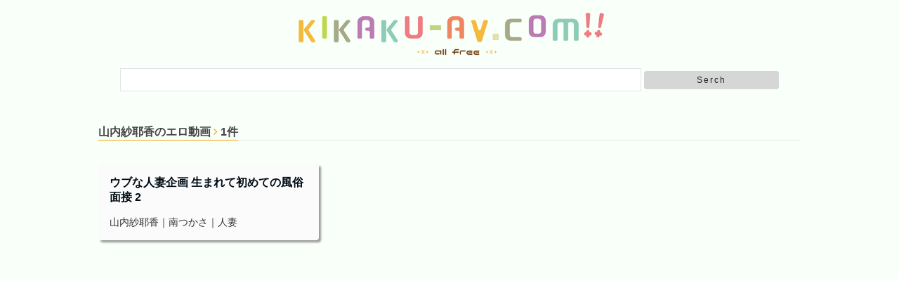

--- FILE ---
content_type: text/html; charset=UTF-8
request_url: https://www.kikaku-av.com/?s=%E5%B1%B1%E5%86%85%E7%B4%97%E8%80%B6%E9%A6%99
body_size: 5051
content:
<!DOCTYPE html>
<html dir="ltr" lang="ja" prefix="og: https://ogp.me/ns#" dir="ltr">
<head prefix="og: http://ogp.me/ns# fb: http://ogp.me/ns/fb# website: http://ogp.me/ns/website#">
<meta charset="UTF-8">
<meta name="keywords" content="山内紗耶香" >
<meta name="description" content="山内紗耶香 - 検索結果の一覧">
<meta name="viewport" content="width=device-width,initial-scale=1.0">
<link rel="pingback" href="無料エロ動画 企画AV.com">
<title>山内紗耶香 - 無料エロ動画 企画AV.com</title>

		<!-- All in One SEO 4.5.1.1 - aioseo.com -->
		<meta name="robots" content="noindex, max-snippet:-1, max-image-preview:large, max-video-preview:-1" />
		<meta name="generator" content="All in One SEO (AIOSEO) 4.5.1.1" />
		<script type="application/ld+json" class="aioseo-schema">
			{"@context":"https:\/\/schema.org","@graph":[{"@type":"BreadcrumbList","@id":"https:\/\/kikaku-av.com\/#breadcrumblist","itemListElement":[{"@type":"ListItem","@id":"https:\/\/kikaku-av.com\/#listItem","position":1,"name":"\u5bb6","item":"https:\/\/kikaku-av.com\/","nextItem":"https:\/\/kikaku-av.com\/#listItem"},{"@type":"ListItem","@id":"https:\/\/kikaku-av.com\/#listItem","position":2,"name":"\u5c71\u5185\u7d17\u8036\u9999","previousItem":"https:\/\/kikaku-av.com\/#listItem"}]},{"@type":"Organization","@id":"https:\/\/kikaku-av.com\/#organization","name":"\u7121\u6599\u30a8\u30ed\u52d5\u753b \u4f01\u753bAV.com","url":"https:\/\/kikaku-av.com\/"},{"@type":"SearchResultsPage","@id":"https:\/\/kikaku-av.com\/#searchresultspage","url":"https:\/\/kikaku-av.com\/","name":"\u5c71\u5185\u7d17\u8036\u9999 - \u7121\u6599\u30a8\u30ed\u52d5\u753b \u4f01\u753bAV.com","inLanguage":"ja","isPartOf":{"@id":"https:\/\/kikaku-av.com\/#website"},"breadcrumb":{"@id":"https:\/\/kikaku-av.com\/#breadcrumblist"}},{"@type":"WebSite","@id":"https:\/\/kikaku-av.com\/#website","url":"https:\/\/kikaku-av.com\/","name":"\u7121\u6599\u30a8\u30ed\u52d5\u753b \u4f01\u753bAV.com","inLanguage":"ja","publisher":{"@id":"https:\/\/kikaku-av.com\/#organization"}}]}
		</script>
		<!-- All in One SEO -->

<link rel='dns-prefetch' href='//ajax.googleapis.com' />
<link rel='dns-prefetch' href='//kikaku-av.com' />
<link rel='dns-prefetch' href='//maxcdn.bootstrapcdn.com' />
<link rel='stylesheet' id='wp-block-library-css' href='https://kikaku-av.com/wp-includes/css/dist/block-library/style.min.css?ver=6.4.2' type='text/css' media='all' />
<style id='classic-theme-styles-inline-css' type='text/css'>
/*! This file is auto-generated */
.wp-block-button__link{color:#fff;background-color:#32373c;border-radius:9999px;box-shadow:none;text-decoration:none;padding:calc(.667em + 2px) calc(1.333em + 2px);font-size:1.125em}.wp-block-file__button{background:#32373c;color:#fff;text-decoration:none}
</style>
<style id='global-styles-inline-css' type='text/css'>
body{--wp--preset--color--black: #000000;--wp--preset--color--cyan-bluish-gray: #abb8c3;--wp--preset--color--white: #ffffff;--wp--preset--color--pale-pink: #f78da7;--wp--preset--color--vivid-red: #cf2e2e;--wp--preset--color--luminous-vivid-orange: #ff6900;--wp--preset--color--luminous-vivid-amber: #fcb900;--wp--preset--color--light-green-cyan: #7bdcb5;--wp--preset--color--vivid-green-cyan: #00d084;--wp--preset--color--pale-cyan-blue: #8ed1fc;--wp--preset--color--vivid-cyan-blue: #0693e3;--wp--preset--color--vivid-purple: #9b51e0;--wp--preset--gradient--vivid-cyan-blue-to-vivid-purple: linear-gradient(135deg,rgba(6,147,227,1) 0%,rgb(155,81,224) 100%);--wp--preset--gradient--light-green-cyan-to-vivid-green-cyan: linear-gradient(135deg,rgb(122,220,180) 0%,rgb(0,208,130) 100%);--wp--preset--gradient--luminous-vivid-amber-to-luminous-vivid-orange: linear-gradient(135deg,rgba(252,185,0,1) 0%,rgba(255,105,0,1) 100%);--wp--preset--gradient--luminous-vivid-orange-to-vivid-red: linear-gradient(135deg,rgba(255,105,0,1) 0%,rgb(207,46,46) 100%);--wp--preset--gradient--very-light-gray-to-cyan-bluish-gray: linear-gradient(135deg,rgb(238,238,238) 0%,rgb(169,184,195) 100%);--wp--preset--gradient--cool-to-warm-spectrum: linear-gradient(135deg,rgb(74,234,220) 0%,rgb(151,120,209) 20%,rgb(207,42,186) 40%,rgb(238,44,130) 60%,rgb(251,105,98) 80%,rgb(254,248,76) 100%);--wp--preset--gradient--blush-light-purple: linear-gradient(135deg,rgb(255,206,236) 0%,rgb(152,150,240) 100%);--wp--preset--gradient--blush-bordeaux: linear-gradient(135deg,rgb(254,205,165) 0%,rgb(254,45,45) 50%,rgb(107,0,62) 100%);--wp--preset--gradient--luminous-dusk: linear-gradient(135deg,rgb(255,203,112) 0%,rgb(199,81,192) 50%,rgb(65,88,208) 100%);--wp--preset--gradient--pale-ocean: linear-gradient(135deg,rgb(255,245,203) 0%,rgb(182,227,212) 50%,rgb(51,167,181) 100%);--wp--preset--gradient--electric-grass: linear-gradient(135deg,rgb(202,248,128) 0%,rgb(113,206,126) 100%);--wp--preset--gradient--midnight: linear-gradient(135deg,rgb(2,3,129) 0%,rgb(40,116,252) 100%);--wp--preset--font-size--small: 13px;--wp--preset--font-size--medium: 20px;--wp--preset--font-size--large: 36px;--wp--preset--font-size--x-large: 42px;--wp--preset--spacing--20: 0.44rem;--wp--preset--spacing--30: 0.67rem;--wp--preset--spacing--40: 1rem;--wp--preset--spacing--50: 1.5rem;--wp--preset--spacing--60: 2.25rem;--wp--preset--spacing--70: 3.38rem;--wp--preset--spacing--80: 5.06rem;--wp--preset--shadow--natural: 6px 6px 9px rgba(0, 0, 0, 0.2);--wp--preset--shadow--deep: 12px 12px 50px rgba(0, 0, 0, 0.4);--wp--preset--shadow--sharp: 6px 6px 0px rgba(0, 0, 0, 0.2);--wp--preset--shadow--outlined: 6px 6px 0px -3px rgba(255, 255, 255, 1), 6px 6px rgba(0, 0, 0, 1);--wp--preset--shadow--crisp: 6px 6px 0px rgba(0, 0, 0, 1);}:where(.is-layout-flex){gap: 0.5em;}:where(.is-layout-grid){gap: 0.5em;}body .is-layout-flow > .alignleft{float: left;margin-inline-start: 0;margin-inline-end: 2em;}body .is-layout-flow > .alignright{float: right;margin-inline-start: 2em;margin-inline-end: 0;}body .is-layout-flow > .aligncenter{margin-left: auto !important;margin-right: auto !important;}body .is-layout-constrained > .alignleft{float: left;margin-inline-start: 0;margin-inline-end: 2em;}body .is-layout-constrained > .alignright{float: right;margin-inline-start: 2em;margin-inline-end: 0;}body .is-layout-constrained > .aligncenter{margin-left: auto !important;margin-right: auto !important;}body .is-layout-constrained > :where(:not(.alignleft):not(.alignright):not(.alignfull)){max-width: var(--wp--style--global--content-size);margin-left: auto !important;margin-right: auto !important;}body .is-layout-constrained > .alignwide{max-width: var(--wp--style--global--wide-size);}body .is-layout-flex{display: flex;}body .is-layout-flex{flex-wrap: wrap;align-items: center;}body .is-layout-flex > *{margin: 0;}body .is-layout-grid{display: grid;}body .is-layout-grid > *{margin: 0;}:where(.wp-block-columns.is-layout-flex){gap: 2em;}:where(.wp-block-columns.is-layout-grid){gap: 2em;}:where(.wp-block-post-template.is-layout-flex){gap: 1.25em;}:where(.wp-block-post-template.is-layout-grid){gap: 1.25em;}.has-black-color{color: var(--wp--preset--color--black) !important;}.has-cyan-bluish-gray-color{color: var(--wp--preset--color--cyan-bluish-gray) !important;}.has-white-color{color: var(--wp--preset--color--white) !important;}.has-pale-pink-color{color: var(--wp--preset--color--pale-pink) !important;}.has-vivid-red-color{color: var(--wp--preset--color--vivid-red) !important;}.has-luminous-vivid-orange-color{color: var(--wp--preset--color--luminous-vivid-orange) !important;}.has-luminous-vivid-amber-color{color: var(--wp--preset--color--luminous-vivid-amber) !important;}.has-light-green-cyan-color{color: var(--wp--preset--color--light-green-cyan) !important;}.has-vivid-green-cyan-color{color: var(--wp--preset--color--vivid-green-cyan) !important;}.has-pale-cyan-blue-color{color: var(--wp--preset--color--pale-cyan-blue) !important;}.has-vivid-cyan-blue-color{color: var(--wp--preset--color--vivid-cyan-blue) !important;}.has-vivid-purple-color{color: var(--wp--preset--color--vivid-purple) !important;}.has-black-background-color{background-color: var(--wp--preset--color--black) !important;}.has-cyan-bluish-gray-background-color{background-color: var(--wp--preset--color--cyan-bluish-gray) !important;}.has-white-background-color{background-color: var(--wp--preset--color--white) !important;}.has-pale-pink-background-color{background-color: var(--wp--preset--color--pale-pink) !important;}.has-vivid-red-background-color{background-color: var(--wp--preset--color--vivid-red) !important;}.has-luminous-vivid-orange-background-color{background-color: var(--wp--preset--color--luminous-vivid-orange) !important;}.has-luminous-vivid-amber-background-color{background-color: var(--wp--preset--color--luminous-vivid-amber) !important;}.has-light-green-cyan-background-color{background-color: var(--wp--preset--color--light-green-cyan) !important;}.has-vivid-green-cyan-background-color{background-color: var(--wp--preset--color--vivid-green-cyan) !important;}.has-pale-cyan-blue-background-color{background-color: var(--wp--preset--color--pale-cyan-blue) !important;}.has-vivid-cyan-blue-background-color{background-color: var(--wp--preset--color--vivid-cyan-blue) !important;}.has-vivid-purple-background-color{background-color: var(--wp--preset--color--vivid-purple) !important;}.has-black-border-color{border-color: var(--wp--preset--color--black) !important;}.has-cyan-bluish-gray-border-color{border-color: var(--wp--preset--color--cyan-bluish-gray) !important;}.has-white-border-color{border-color: var(--wp--preset--color--white) !important;}.has-pale-pink-border-color{border-color: var(--wp--preset--color--pale-pink) !important;}.has-vivid-red-border-color{border-color: var(--wp--preset--color--vivid-red) !important;}.has-luminous-vivid-orange-border-color{border-color: var(--wp--preset--color--luminous-vivid-orange) !important;}.has-luminous-vivid-amber-border-color{border-color: var(--wp--preset--color--luminous-vivid-amber) !important;}.has-light-green-cyan-border-color{border-color: var(--wp--preset--color--light-green-cyan) !important;}.has-vivid-green-cyan-border-color{border-color: var(--wp--preset--color--vivid-green-cyan) !important;}.has-pale-cyan-blue-border-color{border-color: var(--wp--preset--color--pale-cyan-blue) !important;}.has-vivid-cyan-blue-border-color{border-color: var(--wp--preset--color--vivid-cyan-blue) !important;}.has-vivid-purple-border-color{border-color: var(--wp--preset--color--vivid-purple) !important;}.has-vivid-cyan-blue-to-vivid-purple-gradient-background{background: var(--wp--preset--gradient--vivid-cyan-blue-to-vivid-purple) !important;}.has-light-green-cyan-to-vivid-green-cyan-gradient-background{background: var(--wp--preset--gradient--light-green-cyan-to-vivid-green-cyan) !important;}.has-luminous-vivid-amber-to-luminous-vivid-orange-gradient-background{background: var(--wp--preset--gradient--luminous-vivid-amber-to-luminous-vivid-orange) !important;}.has-luminous-vivid-orange-to-vivid-red-gradient-background{background: var(--wp--preset--gradient--luminous-vivid-orange-to-vivid-red) !important;}.has-very-light-gray-to-cyan-bluish-gray-gradient-background{background: var(--wp--preset--gradient--very-light-gray-to-cyan-bluish-gray) !important;}.has-cool-to-warm-spectrum-gradient-background{background: var(--wp--preset--gradient--cool-to-warm-spectrum) !important;}.has-blush-light-purple-gradient-background{background: var(--wp--preset--gradient--blush-light-purple) !important;}.has-blush-bordeaux-gradient-background{background: var(--wp--preset--gradient--blush-bordeaux) !important;}.has-luminous-dusk-gradient-background{background: var(--wp--preset--gradient--luminous-dusk) !important;}.has-pale-ocean-gradient-background{background: var(--wp--preset--gradient--pale-ocean) !important;}.has-electric-grass-gradient-background{background: var(--wp--preset--gradient--electric-grass) !important;}.has-midnight-gradient-background{background: var(--wp--preset--gradient--midnight) !important;}.has-small-font-size{font-size: var(--wp--preset--font-size--small) !important;}.has-medium-font-size{font-size: var(--wp--preset--font-size--medium) !important;}.has-large-font-size{font-size: var(--wp--preset--font-size--large) !important;}.has-x-large-font-size{font-size: var(--wp--preset--font-size--x-large) !important;}
.wp-block-navigation a:where(:not(.wp-element-button)){color: inherit;}
:where(.wp-block-post-template.is-layout-flex){gap: 1.25em;}:where(.wp-block-post-template.is-layout-grid){gap: 1.25em;}
:where(.wp-block-columns.is-layout-flex){gap: 2em;}:where(.wp-block-columns.is-layout-grid){gap: 2em;}
.wp-block-pullquote{font-size: 1.5em;line-height: 1.6;}
</style>
<link rel='stylesheet' id='emanon-style-css' href='https://kikaku-av.com/wp-content/themes/emanon_free/style.css?ver=6.4.2' type='text/css' media='all' />
<link rel='stylesheet' id='slicknav-css' href='https://kikaku-av.com/wp-content/themes/emanon_free/lib/css/slicknav.min.css?ver=6.4.2' type='text/css' media='all' />
<link rel='stylesheet' id='animate-css' href='https://kikaku-av.com/wp-content/themes/emanon_free/lib/css/animate.min.css?ver=6.4.2' type='text/css' media='all' />
<link rel='stylesheet' id='font-awesome-css' href='https://maxcdn.bootstrapcdn.com/font-awesome/latest/css/font-awesome.min.css?ver=6.4.2' type='text/css' media='all' />
<link rel='stylesheet' id='dashicons-css' href='https://kikaku-av.com/wp-includes/css/dashicons.min.css?ver=6.4.2' type='text/css' media='all' />
<script type="text/javascript" src="https://ajax.googleapis.com/ajax/libs/jquery/2.1.3/jquery.min.js?ver=6.4.2" id="jquery-js"></script>
<link rel="https://api.w.org/" href="https://kikaku-av.com/wp-json/" /><script src="https://kikaku-av.com/js/mediaelement/build/mediaelement-and-player.min.js"></script>
<link rel="stylesheet" href="https://kikaku-av.com/js/mediaelement/build/mediaelementplayer.min.css" />
<script>
$(function(){
    $('video').mediaelementplayer();
});
</script>


<script src="https://kikaku-av.com/js/autopager/jquery.autopager-1.0.0.js"></script><style>
/*---main color--*/
#gnav,.global-nav li ul li{background-color:#efa40e;}
#wp-calendar a,.fa,.required{color:#efa40e;}
.cat-name, .sticky .cat-name{background-color:#efa40e;}
.article-body h2{border-left:4px solid #efa40e;}
.article-body h3{border-bottom:2px solid #efa40e;}
.pagination a:hover,.pagination .current{background-color:#efa40e;border:1px solid #efa40e;}
.pagetop a {background-color:#efa40e;}
.side-widget-title span,.entry-heading span,.archive-title h1 > span{border-bottom:1px solid #efa40e;}
/*--accent color--*/
a:hover,.global-nav a:hover,.global-nav .current-menu-item > a,.side-widget a:hover,.side-widget li a:hover:before,.side-widget .current-menu-item a,.header-follow-btn a:hover .fa,#wp-calendar a:hover,.entry-title a:hover,.entry-title a:active,.pagination a,.post-nav .fa,.footer-follow-btn a:hover .fa{color:#efa40e;}
.global-nav-default > li:first-child:before, .global-nav-default > li:after{background-color:#efa40e;}
.slicknav_menu .slicknav_icon-bar{background-color:#efa40e;}
.featured-title h2:hover{color:#efa40e;}
.entry-title a:link,.entry-title a:visited{color:#000c15;}
.next-page span{background-color:#efa40e;color:#fff;}
.next-page a span {background-color:#fff;color:#efa40e;}
.next-page a span:hover{background-color:#efa40e;color:#fff;}
.tagcloud a:hover{border:1px solid #efa40e;color:#efa40e;}
blockquote a:hover, .box-default a:hover, .box-info a:hover{color:#efa40e;}
/*--btn color--*/
.btn-more{background-color:#6584d1;border:1px solid #6584d1;}
.btn{background-color:#6584d1;}
.btn-border{border:1px solid #6584d1;}
.btn-border .fa{color:#6584d1;}
.btn-border:hover{background-color:#6584d1;}
input[type=submit]{background-color:#6584d1;}
blockquote a, .box-default a, .box-info a{color:#6584d1;}
/*--header logo--*/
.header-logo img{max-height:85px;}
.scroll-nav .header-logo img{max-height:40px;}
/*--footer--*/
.footer{color:#757575;background-color:#232323;}
.footer a{color:#757575;}
.footer-widget-box h3 {border-bottom:1px solid #757575;}
.footer-widget-box h2,.footer-widget-box h3,.footer-widget-box h4,.footer-widget-box h5,.footer-widget-box h6{color:#757575;}
.footer-widget-box select{border: 1px solid #757575;color:#757575;}
.footer-widget-box .tagcloud a{border:1px solid #757575;}
.footer-widget-box #wp-calendar th{border:1px solid #757575;}
.footer-widget-box #wp-calendar td{border:1px solid #757575;}
.footer a:hover{color:#fff;}
.footer-logo img{max-height:60px;}
</style>
<style type="text/css" id="custom-background-css">
body.custom-background { background-color: #f9fff9; }
</style>
	<link rel="icon" href="https://kikaku-av.com/wp-content/uploads/2017/11/favicon-120x120.png" sizes="32x32" />
<link rel="icon" href="https://kikaku-av.com/wp-content/uploads/2017/11/favicon.png" sizes="192x192" />
<link rel="apple-touch-icon" href="https://kikaku-av.com/wp-content/uploads/2017/11/favicon.png" />
<meta name="msapplication-TileImage" content="https://kikaku-av.com/wp-content/uploads/2017/11/favicon.png" />
</head>
<body id="top" class="search search-results custom-background">

<script>
  (function(i,s,o,g,r,a,m){i['GoogleAnalyticsObject']=r;i[r]=i[r]||function(){
  (i[r].q=i[r].q||[]).push(arguments)},i[r].l=1*new Date();a=s.createElement(o),
  m=s.getElementsByTagName(o)[0];a.async=1;a.src=g;m.parentNode.insertBefore(a,m)
  })(window,document,'script','//www.google-analytics.com/analytics.js','ga');

  ga('create', 'UA-80230675-9', 'auto');
  ga('send', 'pageview');

</script>
<header id="header-wrapper" itemscope itemtype="http://schema.org/WPHeader">
  <!--top bar-->
  <div class="top-bar">
    <div class="container">
      <div class="col12">
      <p itemprop="description"></p>
      </div>
    </div>
  </div>
  <!--end top bar-->
  <!--header-->
  <div class="header">
    <div class="container">
      <div class="col12 header-col-center">
      <div class="header-logo"><a href="https://kikaku-av.com/"><img src="https://kikaku-av.com/wp-content/uploads/2017/11/kikaku-av.png" alt="無料エロ動画 企画AV.com" ></a></div>
      </div>
    </div>
    <!--mobile menu-->
    <div id="slicknav-prepend"></div>
    <!--end mobile menu-->
  </div>
  <!--end header-->
</header>
<!--global nav-->
<div id="gnav">
  <div class="container">
    <div class="col12">
      <nav id="menu">
            </nav>
    </div>
  </div>
</div>
<!--end global nav-->

<!--モバイルのみ表示 -->

<!--PC 検索-->
<br /><center><div class="btn-serch-pc"><form role="search" method="get" id="searchform" class="searchform" action="https://www.kikaku-av.com/">
<div>
<label class="screen-reader-text" for="s">Serch</label>
<input type="text" value="" name="s" id="s" /> <input type="submit" id="searchsubmit" value="Serch" /></div></form></div></center>


<!--content-->
<div class="content">
  <div class="container">
        <!--main-->
    <main>
      <div class="col12 clearfix">
                <div class="archive-title"><h1><span>山内紗耶香のエロ動画<i class="fa fa-angle-right"></i>1件</span></h1></div>
                ﻿




<!--スマホのみ表示 -->
<!--find keyword-->
<div class="clearfix post-62375 post type-post status-publish format-standard has-post-thumbnail category-646 tag-49 tag-32 tag-19 tag-116 three-column">
  <article class="archive-list">
    <!--thumbnail-->
<div class="eye-catch">
  <a class="image-link-border" href="https://kikaku-av.com/1bksp00213/"></a>
</div>
<!--end thumbnail-->    <header class="archive-header">
      <ul class="post-meta clearfix">
</ul >
      <h2 class="archive-header-title"><a href="https://kikaku-av.com/1bksp00213/">ウブな人妻企画 生まれて初めての風俗面接 2</a></h2>
      
   <p>
 <a href="/?s=山内紗耶香" class="ilgen">山内紗耶香</a>｜<a href="/?s=南つかさ" class="ilgen">南つかさ</a>｜<a href="/?s=人妻" class="ilgen">人妻</a> </p>
 



                </header>
  </article >
    </div>
<!--end find keyword-->





      </div>
    </main>
    <!--end main-->
  </div>
</div>
<!--end content-->

﻿












<!--footer-->

<footer class="footer">

  <!--sidebar footer-->

  
  <!--end sidebar footer-->

  <div class="container">

    <div class="col12">



    </div>

  </div>



</footer>

<!--end footer-->

<script type="text/javascript" src="https://kikaku-av.com/wp-content/themes/emanon_free/lib/js/master.js?ver=6.4.2" id="emanon-master-js"></script>
<script type="text/javascript" src="https://kikaku-av.com/wp-content/themes/emanon_free/lib/js/wow.min.js?ver=6.4.2" id="emanon-wow-js"></script>
<script type="text/javascript" src="https://kikaku-av.com/wp-content/themes/emanon_free/lib/js/custom.min.js?ver=6.4.2" id="emanon-custom-js"></script>



<script>
$(function(){
    $('video').mediaelementplayer();
});
</script>






</body>

</html>



--- FILE ---
content_type: text/html; charset=UTF-8
request_url: https://kikaku-av.com/js/mediaelement/build/mediaelement-and-player.min.js
body_size: 7597
content:
<!DOCTYPE html>
<html dir="ltr" lang="ja" prefix="og: https://ogp.me/ns#" dir="ltr">
<head prefix="og: http://ogp.me/ns# fb: http://ogp.me/ns/fb# website: http://ogp.me/ns/website#">
<meta charset="UTF-8">
<meta name="keywords" content="404 エラー" >
<meta name="description" content="残念ながこちらにはページはありません。サイトのURLをご確認いただくか検索をお試しください。">
<meta name="viewport" content="width=device-width,initial-scale=1.0">
<link rel="pingback" href="無料エロ動画 企画AV.com">
<title>ページが見つかりませんでした &#8211; 無料エロ動画 企画AV.com</title>

		<!-- All in One SEO 4.5.1.1 - aioseo.com -->
		<meta name="robots" content="noindex" />
		<meta name="generator" content="All in One SEO (AIOSEO) 4.5.1.1" />
		<script type="application/ld+json" class="aioseo-schema">
			{"@context":"https:\/\/schema.org","@graph":[{"@type":"BreadcrumbList","@id":"https:\/\/kikaku-av.com\/js\/mediaelement\/build\/mediaelement-and-player.min.js\/#breadcrumblist","itemListElement":[{"@type":"ListItem","@id":"https:\/\/kikaku-av.com\/#listItem","position":1,"name":"\u5bb6","item":"https:\/\/kikaku-av.com\/","nextItem":"https:\/\/kikaku-av.com\/js\/mediaelement\/build\/mediaelement-and-player.min.js\/#listItem"},{"@type":"ListItem","@id":"https:\/\/kikaku-av.com\/js\/mediaelement\/build\/mediaelement-and-player.min.js\/#listItem","position":2,"name":"\u898b\u3064\u304b\u308a\u307e\u305b\u3093","previousItem":"https:\/\/kikaku-av.com\/#listItem"}]},{"@type":"Organization","@id":"https:\/\/kikaku-av.com\/#organization","name":"\u7121\u6599\u30a8\u30ed\u52d5\u753b \u4f01\u753bAV.com","url":"https:\/\/kikaku-av.com\/"},{"@type":"WebPage","@id":"https:\/\/kikaku-av.com\/js\/mediaelement\/build\/mediaelement-and-player.min.js\/#webpage","url":"https:\/\/kikaku-av.com\/js\/mediaelement\/build\/mediaelement-and-player.min.js\/","inLanguage":"ja","isPartOf":{"@id":"https:\/\/kikaku-av.com\/#website"},"breadcrumb":{"@id":"https:\/\/kikaku-av.com\/js\/mediaelement\/build\/mediaelement-and-player.min.js\/#breadcrumblist"}},{"@type":"WebSite","@id":"https:\/\/kikaku-av.com\/#website","url":"https:\/\/kikaku-av.com\/","name":"\u7121\u6599\u30a8\u30ed\u52d5\u753b \u4f01\u753bAV.com","inLanguage":"ja","publisher":{"@id":"https:\/\/kikaku-av.com\/#organization"}}]}
		</script>
		<!-- All in One SEO -->

<link rel='dns-prefetch' href='//ajax.googleapis.com' />
<link rel='dns-prefetch' href='//maxcdn.bootstrapcdn.com' />
<link rel='stylesheet' id='wp-block-library-css' href='https://kikaku-av.com/wp-includes/css/dist/block-library/style.min.css?ver=6.4.2' type='text/css' media='all' />
<style id='classic-theme-styles-inline-css' type='text/css'>
/*! This file is auto-generated */
.wp-block-button__link{color:#fff;background-color:#32373c;border-radius:9999px;box-shadow:none;text-decoration:none;padding:calc(.667em + 2px) calc(1.333em + 2px);font-size:1.125em}.wp-block-file__button{background:#32373c;color:#fff;text-decoration:none}
</style>
<style id='global-styles-inline-css' type='text/css'>
body{--wp--preset--color--black: #000000;--wp--preset--color--cyan-bluish-gray: #abb8c3;--wp--preset--color--white: #ffffff;--wp--preset--color--pale-pink: #f78da7;--wp--preset--color--vivid-red: #cf2e2e;--wp--preset--color--luminous-vivid-orange: #ff6900;--wp--preset--color--luminous-vivid-amber: #fcb900;--wp--preset--color--light-green-cyan: #7bdcb5;--wp--preset--color--vivid-green-cyan: #00d084;--wp--preset--color--pale-cyan-blue: #8ed1fc;--wp--preset--color--vivid-cyan-blue: #0693e3;--wp--preset--color--vivid-purple: #9b51e0;--wp--preset--gradient--vivid-cyan-blue-to-vivid-purple: linear-gradient(135deg,rgba(6,147,227,1) 0%,rgb(155,81,224) 100%);--wp--preset--gradient--light-green-cyan-to-vivid-green-cyan: linear-gradient(135deg,rgb(122,220,180) 0%,rgb(0,208,130) 100%);--wp--preset--gradient--luminous-vivid-amber-to-luminous-vivid-orange: linear-gradient(135deg,rgba(252,185,0,1) 0%,rgba(255,105,0,1) 100%);--wp--preset--gradient--luminous-vivid-orange-to-vivid-red: linear-gradient(135deg,rgba(255,105,0,1) 0%,rgb(207,46,46) 100%);--wp--preset--gradient--very-light-gray-to-cyan-bluish-gray: linear-gradient(135deg,rgb(238,238,238) 0%,rgb(169,184,195) 100%);--wp--preset--gradient--cool-to-warm-spectrum: linear-gradient(135deg,rgb(74,234,220) 0%,rgb(151,120,209) 20%,rgb(207,42,186) 40%,rgb(238,44,130) 60%,rgb(251,105,98) 80%,rgb(254,248,76) 100%);--wp--preset--gradient--blush-light-purple: linear-gradient(135deg,rgb(255,206,236) 0%,rgb(152,150,240) 100%);--wp--preset--gradient--blush-bordeaux: linear-gradient(135deg,rgb(254,205,165) 0%,rgb(254,45,45) 50%,rgb(107,0,62) 100%);--wp--preset--gradient--luminous-dusk: linear-gradient(135deg,rgb(255,203,112) 0%,rgb(199,81,192) 50%,rgb(65,88,208) 100%);--wp--preset--gradient--pale-ocean: linear-gradient(135deg,rgb(255,245,203) 0%,rgb(182,227,212) 50%,rgb(51,167,181) 100%);--wp--preset--gradient--electric-grass: linear-gradient(135deg,rgb(202,248,128) 0%,rgb(113,206,126) 100%);--wp--preset--gradient--midnight: linear-gradient(135deg,rgb(2,3,129) 0%,rgb(40,116,252) 100%);--wp--preset--font-size--small: 13px;--wp--preset--font-size--medium: 20px;--wp--preset--font-size--large: 36px;--wp--preset--font-size--x-large: 42px;--wp--preset--spacing--20: 0.44rem;--wp--preset--spacing--30: 0.67rem;--wp--preset--spacing--40: 1rem;--wp--preset--spacing--50: 1.5rem;--wp--preset--spacing--60: 2.25rem;--wp--preset--spacing--70: 3.38rem;--wp--preset--spacing--80: 5.06rem;--wp--preset--shadow--natural: 6px 6px 9px rgba(0, 0, 0, 0.2);--wp--preset--shadow--deep: 12px 12px 50px rgba(0, 0, 0, 0.4);--wp--preset--shadow--sharp: 6px 6px 0px rgba(0, 0, 0, 0.2);--wp--preset--shadow--outlined: 6px 6px 0px -3px rgba(255, 255, 255, 1), 6px 6px rgba(0, 0, 0, 1);--wp--preset--shadow--crisp: 6px 6px 0px rgba(0, 0, 0, 1);}:where(.is-layout-flex){gap: 0.5em;}:where(.is-layout-grid){gap: 0.5em;}body .is-layout-flow > .alignleft{float: left;margin-inline-start: 0;margin-inline-end: 2em;}body .is-layout-flow > .alignright{float: right;margin-inline-start: 2em;margin-inline-end: 0;}body .is-layout-flow > .aligncenter{margin-left: auto !important;margin-right: auto !important;}body .is-layout-constrained > .alignleft{float: left;margin-inline-start: 0;margin-inline-end: 2em;}body .is-layout-constrained > .alignright{float: right;margin-inline-start: 2em;margin-inline-end: 0;}body .is-layout-constrained > .aligncenter{margin-left: auto !important;margin-right: auto !important;}body .is-layout-constrained > :where(:not(.alignleft):not(.alignright):not(.alignfull)){max-width: var(--wp--style--global--content-size);margin-left: auto !important;margin-right: auto !important;}body .is-layout-constrained > .alignwide{max-width: var(--wp--style--global--wide-size);}body .is-layout-flex{display: flex;}body .is-layout-flex{flex-wrap: wrap;align-items: center;}body .is-layout-flex > *{margin: 0;}body .is-layout-grid{display: grid;}body .is-layout-grid > *{margin: 0;}:where(.wp-block-columns.is-layout-flex){gap: 2em;}:where(.wp-block-columns.is-layout-grid){gap: 2em;}:where(.wp-block-post-template.is-layout-flex){gap: 1.25em;}:where(.wp-block-post-template.is-layout-grid){gap: 1.25em;}.has-black-color{color: var(--wp--preset--color--black) !important;}.has-cyan-bluish-gray-color{color: var(--wp--preset--color--cyan-bluish-gray) !important;}.has-white-color{color: var(--wp--preset--color--white) !important;}.has-pale-pink-color{color: var(--wp--preset--color--pale-pink) !important;}.has-vivid-red-color{color: var(--wp--preset--color--vivid-red) !important;}.has-luminous-vivid-orange-color{color: var(--wp--preset--color--luminous-vivid-orange) !important;}.has-luminous-vivid-amber-color{color: var(--wp--preset--color--luminous-vivid-amber) !important;}.has-light-green-cyan-color{color: var(--wp--preset--color--light-green-cyan) !important;}.has-vivid-green-cyan-color{color: var(--wp--preset--color--vivid-green-cyan) !important;}.has-pale-cyan-blue-color{color: var(--wp--preset--color--pale-cyan-blue) !important;}.has-vivid-cyan-blue-color{color: var(--wp--preset--color--vivid-cyan-blue) !important;}.has-vivid-purple-color{color: var(--wp--preset--color--vivid-purple) !important;}.has-black-background-color{background-color: var(--wp--preset--color--black) !important;}.has-cyan-bluish-gray-background-color{background-color: var(--wp--preset--color--cyan-bluish-gray) !important;}.has-white-background-color{background-color: var(--wp--preset--color--white) !important;}.has-pale-pink-background-color{background-color: var(--wp--preset--color--pale-pink) !important;}.has-vivid-red-background-color{background-color: var(--wp--preset--color--vivid-red) !important;}.has-luminous-vivid-orange-background-color{background-color: var(--wp--preset--color--luminous-vivid-orange) !important;}.has-luminous-vivid-amber-background-color{background-color: var(--wp--preset--color--luminous-vivid-amber) !important;}.has-light-green-cyan-background-color{background-color: var(--wp--preset--color--light-green-cyan) !important;}.has-vivid-green-cyan-background-color{background-color: var(--wp--preset--color--vivid-green-cyan) !important;}.has-pale-cyan-blue-background-color{background-color: var(--wp--preset--color--pale-cyan-blue) !important;}.has-vivid-cyan-blue-background-color{background-color: var(--wp--preset--color--vivid-cyan-blue) !important;}.has-vivid-purple-background-color{background-color: var(--wp--preset--color--vivid-purple) !important;}.has-black-border-color{border-color: var(--wp--preset--color--black) !important;}.has-cyan-bluish-gray-border-color{border-color: var(--wp--preset--color--cyan-bluish-gray) !important;}.has-white-border-color{border-color: var(--wp--preset--color--white) !important;}.has-pale-pink-border-color{border-color: var(--wp--preset--color--pale-pink) !important;}.has-vivid-red-border-color{border-color: var(--wp--preset--color--vivid-red) !important;}.has-luminous-vivid-orange-border-color{border-color: var(--wp--preset--color--luminous-vivid-orange) !important;}.has-luminous-vivid-amber-border-color{border-color: var(--wp--preset--color--luminous-vivid-amber) !important;}.has-light-green-cyan-border-color{border-color: var(--wp--preset--color--light-green-cyan) !important;}.has-vivid-green-cyan-border-color{border-color: var(--wp--preset--color--vivid-green-cyan) !important;}.has-pale-cyan-blue-border-color{border-color: var(--wp--preset--color--pale-cyan-blue) !important;}.has-vivid-cyan-blue-border-color{border-color: var(--wp--preset--color--vivid-cyan-blue) !important;}.has-vivid-purple-border-color{border-color: var(--wp--preset--color--vivid-purple) !important;}.has-vivid-cyan-blue-to-vivid-purple-gradient-background{background: var(--wp--preset--gradient--vivid-cyan-blue-to-vivid-purple) !important;}.has-light-green-cyan-to-vivid-green-cyan-gradient-background{background: var(--wp--preset--gradient--light-green-cyan-to-vivid-green-cyan) !important;}.has-luminous-vivid-amber-to-luminous-vivid-orange-gradient-background{background: var(--wp--preset--gradient--luminous-vivid-amber-to-luminous-vivid-orange) !important;}.has-luminous-vivid-orange-to-vivid-red-gradient-background{background: var(--wp--preset--gradient--luminous-vivid-orange-to-vivid-red) !important;}.has-very-light-gray-to-cyan-bluish-gray-gradient-background{background: var(--wp--preset--gradient--very-light-gray-to-cyan-bluish-gray) !important;}.has-cool-to-warm-spectrum-gradient-background{background: var(--wp--preset--gradient--cool-to-warm-spectrum) !important;}.has-blush-light-purple-gradient-background{background: var(--wp--preset--gradient--blush-light-purple) !important;}.has-blush-bordeaux-gradient-background{background: var(--wp--preset--gradient--blush-bordeaux) !important;}.has-luminous-dusk-gradient-background{background: var(--wp--preset--gradient--luminous-dusk) !important;}.has-pale-ocean-gradient-background{background: var(--wp--preset--gradient--pale-ocean) !important;}.has-electric-grass-gradient-background{background: var(--wp--preset--gradient--electric-grass) !important;}.has-midnight-gradient-background{background: var(--wp--preset--gradient--midnight) !important;}.has-small-font-size{font-size: var(--wp--preset--font-size--small) !important;}.has-medium-font-size{font-size: var(--wp--preset--font-size--medium) !important;}.has-large-font-size{font-size: var(--wp--preset--font-size--large) !important;}.has-x-large-font-size{font-size: var(--wp--preset--font-size--x-large) !important;}
.wp-block-navigation a:where(:not(.wp-element-button)){color: inherit;}
:where(.wp-block-post-template.is-layout-flex){gap: 1.25em;}:where(.wp-block-post-template.is-layout-grid){gap: 1.25em;}
:where(.wp-block-columns.is-layout-flex){gap: 2em;}:where(.wp-block-columns.is-layout-grid){gap: 2em;}
.wp-block-pullquote{font-size: 1.5em;line-height: 1.6;}
</style>
<link rel='stylesheet' id='emanon-style-css' href='https://kikaku-av.com/wp-content/themes/emanon_free/style.css?ver=6.4.2' type='text/css' media='all' />
<link rel='stylesheet' id='slicknav-css' href='https://kikaku-av.com/wp-content/themes/emanon_free/lib/css/slicknav.min.css?ver=6.4.2' type='text/css' media='all' />
<link rel='stylesheet' id='animate-css' href='https://kikaku-av.com/wp-content/themes/emanon_free/lib/css/animate.min.css?ver=6.4.2' type='text/css' media='all' />
<link rel='stylesheet' id='font-awesome-css' href='https://maxcdn.bootstrapcdn.com/font-awesome/latest/css/font-awesome.min.css?ver=6.4.2' type='text/css' media='all' />
<link rel='stylesheet' id='dashicons-css' href='https://kikaku-av.com/wp-includes/css/dashicons.min.css?ver=6.4.2' type='text/css' media='all' />
<script type="text/javascript" src="https://ajax.googleapis.com/ajax/libs/jquery/2.1.3/jquery.min.js?ver=6.4.2" id="jquery-js"></script>
<link rel="https://api.w.org/" href="https://kikaku-av.com/wp-json/" /><script src="https://kikaku-av.com/js/mediaelement/build/mediaelement-and-player.min.js"></script>
<link rel="stylesheet" href="https://kikaku-av.com/js/mediaelement/build/mediaelementplayer.min.css" />
<script>
$(function(){
    $('video').mediaelementplayer();
});
</script>


<script src="https://kikaku-av.com/js/autopager/jquery.autopager-1.0.0.js"></script><style>
/*---main color--*/
#gnav,.global-nav li ul li{background-color:#efa40e;}
#wp-calendar a,.fa,.required{color:#efa40e;}
.cat-name, .sticky .cat-name{background-color:#efa40e;}
.article-body h2{border-left:4px solid #efa40e;}
.article-body h3{border-bottom:2px solid #efa40e;}
.pagination a:hover,.pagination .current{background-color:#efa40e;border:1px solid #efa40e;}
.pagetop a {background-color:#efa40e;}
.side-widget-title span,.entry-heading span,.archive-title h1 > span{border-bottom:1px solid #efa40e;}
/*--accent color--*/
a:hover,.global-nav a:hover,.global-nav .current-menu-item > a,.side-widget a:hover,.side-widget li a:hover:before,.side-widget .current-menu-item a,.header-follow-btn a:hover .fa,#wp-calendar a:hover,.entry-title a:hover,.entry-title a:active,.pagination a,.post-nav .fa,.footer-follow-btn a:hover .fa{color:#efa40e;}
.global-nav-default > li:first-child:before, .global-nav-default > li:after{background-color:#efa40e;}
.slicknav_menu .slicknav_icon-bar{background-color:#efa40e;}
.featured-title h2:hover{color:#efa40e;}
.entry-title a:link,.entry-title a:visited{color:#000c15;}
.next-page span{background-color:#efa40e;color:#fff;}
.next-page a span {background-color:#fff;color:#efa40e;}
.next-page a span:hover{background-color:#efa40e;color:#fff;}
.tagcloud a:hover{border:1px solid #efa40e;color:#efa40e;}
blockquote a:hover, .box-default a:hover, .box-info a:hover{color:#efa40e;}
/*--btn color--*/
.btn-more{background-color:#6584d1;border:1px solid #6584d1;}
.btn{background-color:#6584d1;}
.btn-border{border:1px solid #6584d1;}
.btn-border .fa{color:#6584d1;}
.btn-border:hover{background-color:#6584d1;}
input[type=submit]{background-color:#6584d1;}
blockquote a, .box-default a, .box-info a{color:#6584d1;}
/*--header logo--*/
.header-logo img{max-height:85px;}
.scroll-nav .header-logo img{max-height:40px;}
/*--footer--*/
.footer{color:#757575;background-color:#232323;}
.footer a{color:#757575;}
.footer-widget-box h3 {border-bottom:1px solid #757575;}
.footer-widget-box h2,.footer-widget-box h3,.footer-widget-box h4,.footer-widget-box h5,.footer-widget-box h6{color:#757575;}
.footer-widget-box select{border: 1px solid #757575;color:#757575;}
.footer-widget-box .tagcloud a{border:1px solid #757575;}
.footer-widget-box #wp-calendar th{border:1px solid #757575;}
.footer-widget-box #wp-calendar td{border:1px solid #757575;}
.footer a:hover{color:#fff;}
.footer-logo img{max-height:60px;}
</style>
<style type="text/css" id="custom-background-css">
body.custom-background { background-color: #f9fff9; }
</style>
	<link rel="icon" href="https://kikaku-av.com/wp-content/uploads/2017/11/favicon-120x120.png" sizes="32x32" />
<link rel="icon" href="https://kikaku-av.com/wp-content/uploads/2017/11/favicon.png" sizes="192x192" />
<link rel="apple-touch-icon" href="https://kikaku-av.com/wp-content/uploads/2017/11/favicon.png" />
<meta name="msapplication-TileImage" content="https://kikaku-av.com/wp-content/uploads/2017/11/favicon.png" />
</head>
<body id="top" class="error404 custom-background">

<script>
  (function(i,s,o,g,r,a,m){i['GoogleAnalyticsObject']=r;i[r]=i[r]||function(){
  (i[r].q=i[r].q||[]).push(arguments)},i[r].l=1*new Date();a=s.createElement(o),
  m=s.getElementsByTagName(o)[0];a.async=1;a.src=g;m.parentNode.insertBefore(a,m)
  })(window,document,'script','//www.google-analytics.com/analytics.js','ga');

  ga('create', 'UA-80230675-9', 'auto');
  ga('send', 'pageview');

</script>
<header id="header-wrapper" itemscope itemtype="http://schema.org/WPHeader">
  <!--top bar-->
  <div class="top-bar">
    <div class="container">
      <div class="col12">
      <p itemprop="description"></p>
      </div>
    </div>
  </div>
  <!--end top bar-->
  <!--header-->
  <div class="header">
    <div class="container">
      <div class="col12 header-col-center">
      <div class="header-logo"><a href="https://kikaku-av.com/"><img src="https://kikaku-av.com/wp-content/uploads/2017/11/kikaku-av.png" alt="無料エロ動画 企画AV.com" ></a></div>
      </div>
    </div>
    <!--mobile menu-->
    <div id="slicknav-prepend"></div>
    <!--end mobile menu-->
  </div>
  <!--end header-->
</header>
<!--global nav-->
<div id="gnav">
  <div class="container">
    <div class="col12">
      <nav id="menu">
            </nav>
    </div>
  </div>
</div>
<!--end global nav-->

<!--モバイルのみ表示 -->

<!--PC 検索-->
<br /><center><div class="btn-serch-pc"><form role="search" method="get" id="searchform" class="searchform" action="https://www.kikaku-av.com/">
<div>
<label class="screen-reader-text" for="s">Serch</label>
<input type="text" value="" name="s" id="s" /> <input type="submit" id="searchsubmit" value="Serch" /></div></form></div></center>


<!--content-->
<div class="content">
  <div class="container">
        <!--main-->
    <main>
      <div class="col12 clearfix">
                <div class="archive-title"><h1><span>404 File not found.</span></h1></div>
                ﻿

<!--スマホのみ表示 -->
<div class="clearfix post-90490 post type-post status-publish format-standard has-post-thumbnail category-av tag-688 tag-6 tag-4 tag-615 tag-15 tag-30 tag-638 tag-12 three-column">
  <!--loop of article-->
    <article class="archive-list">
    <!--thumbnail-->
<div class="eye-catch">
  <a class="image-link-border" href="https://kikaku-av.com/1sdmu00748/"></a>
</div>
<!--end thumbnail-->    <header class="archive-header">
      <ul class="post-meta clearfix">
</ul >
      <h2 class="archive-header-title"><a href="https://kikaku-av.com/1sdmu00748/">マジックミラー号 街で見つけた10代美少女に童貞のフリした絶倫男が激ピストン！！何度イっても無視しガン突き再開！イったあとのマ○コはキュッと締まってエビ反り真正中出し2</a></h2>
            <p>マジックミラー号｜七海ゆあ｜向井藍｜永井みひな｜小谷みのり</p>
                </header>
  </article>
    <article class="archive-list">
    <!--thumbnail-->
<div class="eye-catch">
  <a class="image-link-border" href="https://kikaku-av.com/%e5%82%ac%e7%9c%a0%e6%94%af%e9%85%8d%e3%82%a2%e3%83%97%e3%83%aa-%e3%83%92%e3%83%97%e3%82%af%e3%83%ab/"></a>
</div>
<!--end thumbnail-->    <header class="archive-header">
      <ul class="post-meta clearfix">
</ul >
      <h2 class="archive-header-title"><a href="https://kikaku-av.com/%e5%82%ac%e7%9c%a0%e6%94%af%e9%85%8d%e3%82%a2%e3%83%97%e3%83%aa-%e3%83%92%e3%83%97%e3%82%af%e3%83%ab/">催眠支配アプリ ヒプクル</a></h2>
            <p>優希絵理奈｜神楽アイネ｜横山夏希</p>
                </header>
  </article>
    <article class="archive-list">
    <!--thumbnail-->
<div class="eye-catch">
  <a class="image-link-border" href="https://kikaku-av.com/atom00267/"></a>
</div>
<!--end thumbnail-->    <header class="archive-header">
      <ul class="post-meta clearfix">
</ul >
      <h2 class="archive-header-title"><a href="https://kikaku-av.com/atom00267/">黒パンストOL限定！！黒ストッキングぬるぬる！ローション相撲</a></h2>
            <p>パンスト｜OL（オーエル）｜ローション</p>
                </header>
  </article>
    <article class="archive-list">
    <!--thumbnail-->
<div class="eye-catch">
  <a class="image-link-border" href="https://kikaku-av.com/1nhdta00584/"></a>
</div>
<!--end thumbnail-->    <header class="archive-header">
      <ul class="post-meta clearfix">
</ul >
      <h2 class="archive-header-title"><a href="https://kikaku-av.com/1nhdta00584/">じぃさんの舐め廻し乳揉み痴漢で感じてしまった巨乳女</a></h2>
            <p><img decoding="async" src="http://gensenrorikko.com/wp-content/uploads/2017/12/010101.jpg"></p>
<p> &#12298;&#24195;&#21578;&#12434;&#38281;&#12376;&#12390;&#12503;&#12524;&#12452;&#12516;&#12540;&#30011;&#20687;&#12434;&#12463;&#12522;&#12483;&#12463;&#12377;&#12427;&#12392;&#21205;&#30011;&#12506;&#12540;&#12472;&#12364;&#38283;&#12365;&#12414;&#12377;&#12290;&#12299; &#20182;&#12398;JK&#30196;&#28450;&#21205;&#30011;&#12399;&#12467;&#12481;&#12521; &#12376;&#12355;&#12373;&#12435;&#12398;&#33296;&#12417; [&hellip;]</p>
                </header>
  </article>
    <article class="archive-list">
    <!--thumbnail-->
<div class="eye-catch">
  <a class="image-link-border" href="https://kikaku-av.com/mrxd00038/"></a>
</div>
<!--end thumbnail-->    <header class="archive-header">
      <ul class="post-meta clearfix">
</ul >
      <h2 class="archive-header-title"><a href="https://kikaku-av.com/mrxd00038/">お酒の力を借りてどうにかこうにかセックスしたい男たちが出会いが少ないパリピの看護師ちゃん達を飲ませて酔わせてヤリ捨てポイ！</a></h2>
            <p>動画</p>
<p>↓↓動画は再生ボタンをクリック↓↓</p>
<p>&nbsp;</p>
<p>Part２はこちら<br />
 動画が削除されている場合はこちら</p>
<p> 高画質フルバージョンはこちらから<br />
 さらに無料動画を見たい方はこちら</p>
                </header>
  </article>
    <article class="archive-list">
    <!--thumbnail-->
<div class="eye-catch">
  <a class="image-link-border" href="https://kikaku-av.com/1nhdta00024/"></a>
</div>
<!--end thumbnail-->    <header class="archive-header">
      <ul class="post-meta clearfix">
</ul >
      <h2 class="archive-header-title"><a href="https://kikaku-av.com/1nhdta00024/">図書館で声も出せず糸引くほど愛液が溢れ出す敏感娘 5 SP</a></h2>
            <p><img decoding="async" src="http://gensenrorikko.com/wp-content/uploads/2017/12/123104.jpg"></p>
<p> &#12298;&#24195;&#21578;&#12434;&#38281;&#12376;&#12390;&#12503;&#12524;&#12452;&#12516;&#12540;&#30011;&#20687;&#12434;&#12463;&#12522;&#12483;&#12463;&#12377;&#12427;&#12392;&#21205;&#30011;&#12506;&#12540;&#12472;&#12364;&#38283;&#12365;&#12414;&#12377;&#12290;&#12299; &#20182;&#12398;JK&#30196;&#28450;&#21205;&#30011;&#12399;&#12467;&#12481;&#12521; &#22259;&#26360;&#39208;&#12391;&#22768;&#12418;&#20986; [&hellip;]</p>
                </header>
  </article>
    <article class="archive-list">
    <!--thumbnail-->
<div class="eye-catch">
  <a class="image-link-border" href="https://kikaku-av.com/1dandy090/"></a>
</div>
<!--end thumbnail-->    <header class="archive-header">
      <ul class="post-meta clearfix">
</ul >
      <h2 class="archive-header-title"><a href="https://kikaku-av.com/1dandy090/">「間違えたフリしてINTERNATIONAL金髪ハイスクールバスに乗り込んでヤられた」 VOL.3</a></h2>
            <p><img decoding="async" src="http://gensenrorikko.com/wp-content/uploads/2017/12/123102.jpg"></p>
<p> &#12298;&#24195;&#21578;&#12434;&#38281;&#12376;&#12390;&#12503;&#12524;&#12452;&#12516;&#12540;&#30011;&#20687;&#12434;&#12463;&#12522;&#12483;&#12463;&#12377;&#12427;&#12392;&#21205;&#30011;&#12506;&#12540;&#12472;&#12364;&#38283;&#12365;&#12414;&#12377;&#12290;&#12299; &#20182;&#12398;JK&#30196;&#28450;&#21205;&#30011;&#12399;&#12467;&#12481;&#12521; &#12300;&#38291;&#36949;&#12360;&#12383;&#12501;&#12522; [&hellip;]</p>
                </header>
  </article>
    <article class="archive-list">
    <!--thumbnail-->
<div class="eye-catch">
  <a class="image-link-border" href="https://kikaku-av.com/1nhdta00797/"></a>
</div>
<!--end thumbnail-->    <header class="archive-header">
      <ul class="post-meta clearfix">
</ul >
      <h2 class="archive-header-title"><a href="https://kikaku-av.com/1nhdta00797/">痴漢OK娘 VOL.14 ユーザーリクエストSP</a></h2>
            <p><img decoding="async" src="http://gensenrorikko.com/wp-content/uploads/2017/12/123101.jpg"></p>
<p> &#12298;&#24195;&#21578;&#12434;&#38281;&#12376;&#12390;&#12503;&#12524;&#12452;&#12516;&#12540;&#30011;&#20687;&#12434;&#12463;&#12522;&#12483;&#12463;&#12377;&#12427;&#12392;&#21205;&#30011;&#12506;&#12540;&#12472;&#12364;&#38283;&#12365;&#12414;&#12377;&#12290;&#12299; &#20182;&#12398;&#12524;&#12474;&#30196;&#28450;&#21205;&#30011;&#12399;&#12467;&#12481;&#12521; &#30196;&#28450;OK&#23064; V [&hellip;]</p>
                </header>
  </article>
    <article class="archive-list">
    <!--thumbnail-->
<div class="eye-catch">
  <a class="image-link-border" href="https://kikaku-av.com/1dvdes00943/"></a>
</div>
<!--end thumbnail-->    <header class="archive-header">
      <ul class="post-meta clearfix">
</ul >
      <h2 class="archive-header-title"><a href="https://kikaku-av.com/1dvdes00943/">マジックミラー便 全員35歳over！ 美しくて清楚な人妻さん初めてのごっくん編vol.02 旦那の精液も飲んだことのない奥さまたちが人生初の精飲体験◆ 合計10発！！ in銀座＆白金</a></h2>
            <p>&#8251;&#24195;&#21578;&#12364;&#20986;&#12427;&#22580;&#21512;&#12399;&#10005;&#12391;&#38281;&#12376;&#12427;&#12392;&#21205;&#30011;&#12364;&#12473;&#12479;&#12540;&#12488;&#65281; &#20877;&#29983;&#12508;&#12479;&#12531;&#12398;&#12479;&#12483;&#12503;or&#12463;&#12522;&#12483;&#12463;&#12391;&#12418;OK! &#21205;&#30011;&#12364;&#21066;&#38500;&#28168;&#12415;&#12398;&#22580;&#21512;&#12399;&#20877;&#26908;&#32034;  &#8230; </p>
<p>Copyright &copy; 2018 <a href="http://xn--h-79t6ie9e.com/">H&#12394;&#12458;&#12459;&#12474;.com</a> All Rights Reserved.</p>
                </header>
  </article>
    <article class="archive-list">
    <!--thumbnail-->
<div class="eye-catch">
  <a class="image-link-border" href="https://kikaku-av.com/1sw00473/"></a>
</div>
<!--end thumbnail-->    <header class="archive-header">
      <ul class="post-meta clearfix">
</ul >
      <h2 class="archive-header-title"><a href="https://kikaku-av.com/1sw00473/">パツパツ尻パンストに擦りつけたい。 近所の若妻たちのムチムチ太股パンストを見てたら、奥さん達も夫以外の男に見られて大興奮！私とエッチしたいの？</a></h2>
            <p>家で母が開いたお茶会のために集まってきた近所の若妻さんたちムチムチの太股とパンストがめちゃエロでついつい見つめてしまっていたらそれに気付いた若妻さんが余計に誘惑してきたもんだから歯止めがきかなくなってどんどんエスカレート↓この動画の高画質＆フルバージョンはこちら&#8230;</p>
                </header>
  </article>
    <article class="archive-list">
    <!--thumbnail-->
<div class="eye-catch">
  <a class="image-link-border" href="https://kikaku-av.com/1dvdes00700/"></a>
</div>
<!--end thumbnail-->    <header class="archive-header">
      <ul class="post-meta clearfix">
</ul >
      <h2 class="archive-header-title"><a href="https://kikaku-av.com/1dvdes00700/">マジックミラー便 誰もが待ち望んだ！就活女子大生編 vol.02 リクルートスーツに身を包む初々しいおっぱいと弾ける桃尻◆就活中にまさかのAV解禁！</a></h2>
            <p>マジックミラー便 誰もが待ち望んだ！就活女子大生編 vol.02 リクルートスーツに身を包む初々しいおっぱいと弾ける桃尻◆就活中にまさかのAV解禁！</p>
                </header>
  </article>
    <article class="archive-list">
    <!--thumbnail-->
<div class="eye-catch">
  <a class="image-link-border" href="https://kikaku-av.com/1bksp00213/"></a>
</div>
<!--end thumbnail-->    <header class="archive-header">
      <ul class="post-meta clearfix">
</ul >
      <h2 class="archive-header-title"><a href="https://kikaku-av.com/1bksp00213/">ウブな人妻企画 生まれて初めての風俗面接 2</a></h2>
            <p>動画の再生<br />
動画の詳細＆フル版はこちらでどうぞ↓</p>
                </header>
  </article>
    <!--end loop of article-->
</div>


	<nav class="navigation pagination" aria-label="投稿">
		<h2 class="screen-reader-text">投稿ナビゲーション</h2>
		<div class="nav-links"><span aria-current="page" class="page-numbers current">1</span>
<a class="page-numbers" href="https://kikaku-av.com/js/mediaelement/build/mediaelement-and-player.min.js/page/2/">2</a>
<span class="page-numbers dots">&hellip;</span>
<a class="page-numbers" href="https://kikaku-av.com/js/mediaelement/build/mediaelement-and-player.min.js/page/64/">64</a>
<a class="next page-numbers" href="https://kikaku-av.com/js/mediaelement/build/mediaelement-and-player.min.js/page/2/">次へ</a></div>
	</nav>




      </div>
    </main>
    <!--end main-->
  </div>
</div>
<!--end content-->

﻿












<!--footer-->

<footer class="footer">

  <!--sidebar footer-->

  
  <!--end sidebar footer-->

  <div class="container">

    <div class="col12">



    </div>

  </div>



</footer>

<!--end footer-->

<script type="text/javascript" src="https://kikaku-av.com/wp-content/themes/emanon_free/lib/js/master.js?ver=6.4.2" id="emanon-master-js"></script>
<script type="text/javascript" src="https://kikaku-av.com/wp-content/themes/emanon_free/lib/js/wow.min.js?ver=6.4.2" id="emanon-wow-js"></script>
<script type="text/javascript" src="https://kikaku-av.com/wp-content/themes/emanon_free/lib/js/custom.min.js?ver=6.4.2" id="emanon-custom-js"></script>



<script>
$(function(){
    $('video').mediaelementplayer();
});
</script>






</body>

</html>



--- FILE ---
content_type: text/html; charset=UTF-8
request_url: https://kikaku-av.com/js/mediaelement/build/mediaelementplayer.min.css
body_size: 7587
content:
<!DOCTYPE html>
<html dir="ltr" lang="ja" prefix="og: https://ogp.me/ns#" dir="ltr">
<head prefix="og: http://ogp.me/ns# fb: http://ogp.me/ns/fb# website: http://ogp.me/ns/website#">
<meta charset="UTF-8">
<meta name="keywords" content="404 エラー" >
<meta name="description" content="残念ながこちらにはページはありません。サイトのURLをご確認いただくか検索をお試しください。">
<meta name="viewport" content="width=device-width,initial-scale=1.0">
<link rel="pingback" href="無料エロ動画 企画AV.com">
<title>ページが見つかりませんでした &#8211; 無料エロ動画 企画AV.com</title>

		<!-- All in One SEO 4.5.1.1 - aioseo.com -->
		<meta name="robots" content="noindex" />
		<meta name="generator" content="All in One SEO (AIOSEO) 4.5.1.1" />
		<script type="application/ld+json" class="aioseo-schema">
			{"@context":"https:\/\/schema.org","@graph":[{"@type":"BreadcrumbList","@id":"https:\/\/kikaku-av.com\/js\/mediaelement\/build\/mediaelementplayer.min.css\/#breadcrumblist","itemListElement":[{"@type":"ListItem","@id":"https:\/\/kikaku-av.com\/#listItem","position":1,"name":"\u5bb6","item":"https:\/\/kikaku-av.com\/","nextItem":"https:\/\/kikaku-av.com\/js\/mediaelement\/build\/mediaelementplayer.min.css\/#listItem"},{"@type":"ListItem","@id":"https:\/\/kikaku-av.com\/js\/mediaelement\/build\/mediaelementplayer.min.css\/#listItem","position":2,"name":"\u898b\u3064\u304b\u308a\u307e\u305b\u3093","previousItem":"https:\/\/kikaku-av.com\/#listItem"}]},{"@type":"Organization","@id":"https:\/\/kikaku-av.com\/#organization","name":"\u7121\u6599\u30a8\u30ed\u52d5\u753b \u4f01\u753bAV.com","url":"https:\/\/kikaku-av.com\/"},{"@type":"WebPage","@id":"https:\/\/kikaku-av.com\/js\/mediaelement\/build\/mediaelementplayer.min.css\/#webpage","url":"https:\/\/kikaku-av.com\/js\/mediaelement\/build\/mediaelementplayer.min.css\/","inLanguage":"ja","isPartOf":{"@id":"https:\/\/kikaku-av.com\/#website"},"breadcrumb":{"@id":"https:\/\/kikaku-av.com\/js\/mediaelement\/build\/mediaelementplayer.min.css\/#breadcrumblist"}},{"@type":"WebSite","@id":"https:\/\/kikaku-av.com\/#website","url":"https:\/\/kikaku-av.com\/","name":"\u7121\u6599\u30a8\u30ed\u52d5\u753b \u4f01\u753bAV.com","inLanguage":"ja","publisher":{"@id":"https:\/\/kikaku-av.com\/#organization"}}]}
		</script>
		<!-- All in One SEO -->

<link rel='dns-prefetch' href='//ajax.googleapis.com' />
<link rel='dns-prefetch' href='//maxcdn.bootstrapcdn.com' />
<link rel='stylesheet' id='wp-block-library-css' href='https://kikaku-av.com/wp-includes/css/dist/block-library/style.min.css?ver=6.4.2' type='text/css' media='all' />
<style id='classic-theme-styles-inline-css' type='text/css'>
/*! This file is auto-generated */
.wp-block-button__link{color:#fff;background-color:#32373c;border-radius:9999px;box-shadow:none;text-decoration:none;padding:calc(.667em + 2px) calc(1.333em + 2px);font-size:1.125em}.wp-block-file__button{background:#32373c;color:#fff;text-decoration:none}
</style>
<style id='global-styles-inline-css' type='text/css'>
body{--wp--preset--color--black: #000000;--wp--preset--color--cyan-bluish-gray: #abb8c3;--wp--preset--color--white: #ffffff;--wp--preset--color--pale-pink: #f78da7;--wp--preset--color--vivid-red: #cf2e2e;--wp--preset--color--luminous-vivid-orange: #ff6900;--wp--preset--color--luminous-vivid-amber: #fcb900;--wp--preset--color--light-green-cyan: #7bdcb5;--wp--preset--color--vivid-green-cyan: #00d084;--wp--preset--color--pale-cyan-blue: #8ed1fc;--wp--preset--color--vivid-cyan-blue: #0693e3;--wp--preset--color--vivid-purple: #9b51e0;--wp--preset--gradient--vivid-cyan-blue-to-vivid-purple: linear-gradient(135deg,rgba(6,147,227,1) 0%,rgb(155,81,224) 100%);--wp--preset--gradient--light-green-cyan-to-vivid-green-cyan: linear-gradient(135deg,rgb(122,220,180) 0%,rgb(0,208,130) 100%);--wp--preset--gradient--luminous-vivid-amber-to-luminous-vivid-orange: linear-gradient(135deg,rgba(252,185,0,1) 0%,rgba(255,105,0,1) 100%);--wp--preset--gradient--luminous-vivid-orange-to-vivid-red: linear-gradient(135deg,rgba(255,105,0,1) 0%,rgb(207,46,46) 100%);--wp--preset--gradient--very-light-gray-to-cyan-bluish-gray: linear-gradient(135deg,rgb(238,238,238) 0%,rgb(169,184,195) 100%);--wp--preset--gradient--cool-to-warm-spectrum: linear-gradient(135deg,rgb(74,234,220) 0%,rgb(151,120,209) 20%,rgb(207,42,186) 40%,rgb(238,44,130) 60%,rgb(251,105,98) 80%,rgb(254,248,76) 100%);--wp--preset--gradient--blush-light-purple: linear-gradient(135deg,rgb(255,206,236) 0%,rgb(152,150,240) 100%);--wp--preset--gradient--blush-bordeaux: linear-gradient(135deg,rgb(254,205,165) 0%,rgb(254,45,45) 50%,rgb(107,0,62) 100%);--wp--preset--gradient--luminous-dusk: linear-gradient(135deg,rgb(255,203,112) 0%,rgb(199,81,192) 50%,rgb(65,88,208) 100%);--wp--preset--gradient--pale-ocean: linear-gradient(135deg,rgb(255,245,203) 0%,rgb(182,227,212) 50%,rgb(51,167,181) 100%);--wp--preset--gradient--electric-grass: linear-gradient(135deg,rgb(202,248,128) 0%,rgb(113,206,126) 100%);--wp--preset--gradient--midnight: linear-gradient(135deg,rgb(2,3,129) 0%,rgb(40,116,252) 100%);--wp--preset--font-size--small: 13px;--wp--preset--font-size--medium: 20px;--wp--preset--font-size--large: 36px;--wp--preset--font-size--x-large: 42px;--wp--preset--spacing--20: 0.44rem;--wp--preset--spacing--30: 0.67rem;--wp--preset--spacing--40: 1rem;--wp--preset--spacing--50: 1.5rem;--wp--preset--spacing--60: 2.25rem;--wp--preset--spacing--70: 3.38rem;--wp--preset--spacing--80: 5.06rem;--wp--preset--shadow--natural: 6px 6px 9px rgba(0, 0, 0, 0.2);--wp--preset--shadow--deep: 12px 12px 50px rgba(0, 0, 0, 0.4);--wp--preset--shadow--sharp: 6px 6px 0px rgba(0, 0, 0, 0.2);--wp--preset--shadow--outlined: 6px 6px 0px -3px rgba(255, 255, 255, 1), 6px 6px rgba(0, 0, 0, 1);--wp--preset--shadow--crisp: 6px 6px 0px rgba(0, 0, 0, 1);}:where(.is-layout-flex){gap: 0.5em;}:where(.is-layout-grid){gap: 0.5em;}body .is-layout-flow > .alignleft{float: left;margin-inline-start: 0;margin-inline-end: 2em;}body .is-layout-flow > .alignright{float: right;margin-inline-start: 2em;margin-inline-end: 0;}body .is-layout-flow > .aligncenter{margin-left: auto !important;margin-right: auto !important;}body .is-layout-constrained > .alignleft{float: left;margin-inline-start: 0;margin-inline-end: 2em;}body .is-layout-constrained > .alignright{float: right;margin-inline-start: 2em;margin-inline-end: 0;}body .is-layout-constrained > .aligncenter{margin-left: auto !important;margin-right: auto !important;}body .is-layout-constrained > :where(:not(.alignleft):not(.alignright):not(.alignfull)){max-width: var(--wp--style--global--content-size);margin-left: auto !important;margin-right: auto !important;}body .is-layout-constrained > .alignwide{max-width: var(--wp--style--global--wide-size);}body .is-layout-flex{display: flex;}body .is-layout-flex{flex-wrap: wrap;align-items: center;}body .is-layout-flex > *{margin: 0;}body .is-layout-grid{display: grid;}body .is-layout-grid > *{margin: 0;}:where(.wp-block-columns.is-layout-flex){gap: 2em;}:where(.wp-block-columns.is-layout-grid){gap: 2em;}:where(.wp-block-post-template.is-layout-flex){gap: 1.25em;}:where(.wp-block-post-template.is-layout-grid){gap: 1.25em;}.has-black-color{color: var(--wp--preset--color--black) !important;}.has-cyan-bluish-gray-color{color: var(--wp--preset--color--cyan-bluish-gray) !important;}.has-white-color{color: var(--wp--preset--color--white) !important;}.has-pale-pink-color{color: var(--wp--preset--color--pale-pink) !important;}.has-vivid-red-color{color: var(--wp--preset--color--vivid-red) !important;}.has-luminous-vivid-orange-color{color: var(--wp--preset--color--luminous-vivid-orange) !important;}.has-luminous-vivid-amber-color{color: var(--wp--preset--color--luminous-vivid-amber) !important;}.has-light-green-cyan-color{color: var(--wp--preset--color--light-green-cyan) !important;}.has-vivid-green-cyan-color{color: var(--wp--preset--color--vivid-green-cyan) !important;}.has-pale-cyan-blue-color{color: var(--wp--preset--color--pale-cyan-blue) !important;}.has-vivid-cyan-blue-color{color: var(--wp--preset--color--vivid-cyan-blue) !important;}.has-vivid-purple-color{color: var(--wp--preset--color--vivid-purple) !important;}.has-black-background-color{background-color: var(--wp--preset--color--black) !important;}.has-cyan-bluish-gray-background-color{background-color: var(--wp--preset--color--cyan-bluish-gray) !important;}.has-white-background-color{background-color: var(--wp--preset--color--white) !important;}.has-pale-pink-background-color{background-color: var(--wp--preset--color--pale-pink) !important;}.has-vivid-red-background-color{background-color: var(--wp--preset--color--vivid-red) !important;}.has-luminous-vivid-orange-background-color{background-color: var(--wp--preset--color--luminous-vivid-orange) !important;}.has-luminous-vivid-amber-background-color{background-color: var(--wp--preset--color--luminous-vivid-amber) !important;}.has-light-green-cyan-background-color{background-color: var(--wp--preset--color--light-green-cyan) !important;}.has-vivid-green-cyan-background-color{background-color: var(--wp--preset--color--vivid-green-cyan) !important;}.has-pale-cyan-blue-background-color{background-color: var(--wp--preset--color--pale-cyan-blue) !important;}.has-vivid-cyan-blue-background-color{background-color: var(--wp--preset--color--vivid-cyan-blue) !important;}.has-vivid-purple-background-color{background-color: var(--wp--preset--color--vivid-purple) !important;}.has-black-border-color{border-color: var(--wp--preset--color--black) !important;}.has-cyan-bluish-gray-border-color{border-color: var(--wp--preset--color--cyan-bluish-gray) !important;}.has-white-border-color{border-color: var(--wp--preset--color--white) !important;}.has-pale-pink-border-color{border-color: var(--wp--preset--color--pale-pink) !important;}.has-vivid-red-border-color{border-color: var(--wp--preset--color--vivid-red) !important;}.has-luminous-vivid-orange-border-color{border-color: var(--wp--preset--color--luminous-vivid-orange) !important;}.has-luminous-vivid-amber-border-color{border-color: var(--wp--preset--color--luminous-vivid-amber) !important;}.has-light-green-cyan-border-color{border-color: var(--wp--preset--color--light-green-cyan) !important;}.has-vivid-green-cyan-border-color{border-color: var(--wp--preset--color--vivid-green-cyan) !important;}.has-pale-cyan-blue-border-color{border-color: var(--wp--preset--color--pale-cyan-blue) !important;}.has-vivid-cyan-blue-border-color{border-color: var(--wp--preset--color--vivid-cyan-blue) !important;}.has-vivid-purple-border-color{border-color: var(--wp--preset--color--vivid-purple) !important;}.has-vivid-cyan-blue-to-vivid-purple-gradient-background{background: var(--wp--preset--gradient--vivid-cyan-blue-to-vivid-purple) !important;}.has-light-green-cyan-to-vivid-green-cyan-gradient-background{background: var(--wp--preset--gradient--light-green-cyan-to-vivid-green-cyan) !important;}.has-luminous-vivid-amber-to-luminous-vivid-orange-gradient-background{background: var(--wp--preset--gradient--luminous-vivid-amber-to-luminous-vivid-orange) !important;}.has-luminous-vivid-orange-to-vivid-red-gradient-background{background: var(--wp--preset--gradient--luminous-vivid-orange-to-vivid-red) !important;}.has-very-light-gray-to-cyan-bluish-gray-gradient-background{background: var(--wp--preset--gradient--very-light-gray-to-cyan-bluish-gray) !important;}.has-cool-to-warm-spectrum-gradient-background{background: var(--wp--preset--gradient--cool-to-warm-spectrum) !important;}.has-blush-light-purple-gradient-background{background: var(--wp--preset--gradient--blush-light-purple) !important;}.has-blush-bordeaux-gradient-background{background: var(--wp--preset--gradient--blush-bordeaux) !important;}.has-luminous-dusk-gradient-background{background: var(--wp--preset--gradient--luminous-dusk) !important;}.has-pale-ocean-gradient-background{background: var(--wp--preset--gradient--pale-ocean) !important;}.has-electric-grass-gradient-background{background: var(--wp--preset--gradient--electric-grass) !important;}.has-midnight-gradient-background{background: var(--wp--preset--gradient--midnight) !important;}.has-small-font-size{font-size: var(--wp--preset--font-size--small) !important;}.has-medium-font-size{font-size: var(--wp--preset--font-size--medium) !important;}.has-large-font-size{font-size: var(--wp--preset--font-size--large) !important;}.has-x-large-font-size{font-size: var(--wp--preset--font-size--x-large) !important;}
.wp-block-navigation a:where(:not(.wp-element-button)){color: inherit;}
:where(.wp-block-post-template.is-layout-flex){gap: 1.25em;}:where(.wp-block-post-template.is-layout-grid){gap: 1.25em;}
:where(.wp-block-columns.is-layout-flex){gap: 2em;}:where(.wp-block-columns.is-layout-grid){gap: 2em;}
.wp-block-pullquote{font-size: 1.5em;line-height: 1.6;}
</style>
<link rel='stylesheet' id='emanon-style-css' href='https://kikaku-av.com/wp-content/themes/emanon_free/style.css?ver=6.4.2' type='text/css' media='all' />
<link rel='stylesheet' id='slicknav-css' href='https://kikaku-av.com/wp-content/themes/emanon_free/lib/css/slicknav.min.css?ver=6.4.2' type='text/css' media='all' />
<link rel='stylesheet' id='animate-css' href='https://kikaku-av.com/wp-content/themes/emanon_free/lib/css/animate.min.css?ver=6.4.2' type='text/css' media='all' />
<link rel='stylesheet' id='font-awesome-css' href='https://maxcdn.bootstrapcdn.com/font-awesome/latest/css/font-awesome.min.css?ver=6.4.2' type='text/css' media='all' />
<link rel='stylesheet' id='dashicons-css' href='https://kikaku-av.com/wp-includes/css/dashicons.min.css?ver=6.4.2' type='text/css' media='all' />
<script type="text/javascript" src="https://ajax.googleapis.com/ajax/libs/jquery/2.1.3/jquery.min.js?ver=6.4.2" id="jquery-js"></script>
<link rel="https://api.w.org/" href="https://kikaku-av.com/wp-json/" /><script src="https://kikaku-av.com/js/mediaelement/build/mediaelement-and-player.min.js"></script>
<link rel="stylesheet" href="https://kikaku-av.com/js/mediaelement/build/mediaelementplayer.min.css" />
<script>
$(function(){
    $('video').mediaelementplayer();
});
</script>


<script src="https://kikaku-av.com/js/autopager/jquery.autopager-1.0.0.js"></script><style>
/*---main color--*/
#gnav,.global-nav li ul li{background-color:#efa40e;}
#wp-calendar a,.fa,.required{color:#efa40e;}
.cat-name, .sticky .cat-name{background-color:#efa40e;}
.article-body h2{border-left:4px solid #efa40e;}
.article-body h3{border-bottom:2px solid #efa40e;}
.pagination a:hover,.pagination .current{background-color:#efa40e;border:1px solid #efa40e;}
.pagetop a {background-color:#efa40e;}
.side-widget-title span,.entry-heading span,.archive-title h1 > span{border-bottom:1px solid #efa40e;}
/*--accent color--*/
a:hover,.global-nav a:hover,.global-nav .current-menu-item > a,.side-widget a:hover,.side-widget li a:hover:before,.side-widget .current-menu-item a,.header-follow-btn a:hover .fa,#wp-calendar a:hover,.entry-title a:hover,.entry-title a:active,.pagination a,.post-nav .fa,.footer-follow-btn a:hover .fa{color:#efa40e;}
.global-nav-default > li:first-child:before, .global-nav-default > li:after{background-color:#efa40e;}
.slicknav_menu .slicknav_icon-bar{background-color:#efa40e;}
.featured-title h2:hover{color:#efa40e;}
.entry-title a:link,.entry-title a:visited{color:#000c15;}
.next-page span{background-color:#efa40e;color:#fff;}
.next-page a span {background-color:#fff;color:#efa40e;}
.next-page a span:hover{background-color:#efa40e;color:#fff;}
.tagcloud a:hover{border:1px solid #efa40e;color:#efa40e;}
blockquote a:hover, .box-default a:hover, .box-info a:hover{color:#efa40e;}
/*--btn color--*/
.btn-more{background-color:#6584d1;border:1px solid #6584d1;}
.btn{background-color:#6584d1;}
.btn-border{border:1px solid #6584d1;}
.btn-border .fa{color:#6584d1;}
.btn-border:hover{background-color:#6584d1;}
input[type=submit]{background-color:#6584d1;}
blockquote a, .box-default a, .box-info a{color:#6584d1;}
/*--header logo--*/
.header-logo img{max-height:85px;}
.scroll-nav .header-logo img{max-height:40px;}
/*--footer--*/
.footer{color:#757575;background-color:#232323;}
.footer a{color:#757575;}
.footer-widget-box h3 {border-bottom:1px solid #757575;}
.footer-widget-box h2,.footer-widget-box h3,.footer-widget-box h4,.footer-widget-box h5,.footer-widget-box h6{color:#757575;}
.footer-widget-box select{border: 1px solid #757575;color:#757575;}
.footer-widget-box .tagcloud a{border:1px solid #757575;}
.footer-widget-box #wp-calendar th{border:1px solid #757575;}
.footer-widget-box #wp-calendar td{border:1px solid #757575;}
.footer a:hover{color:#fff;}
.footer-logo img{max-height:60px;}
</style>
<style type="text/css" id="custom-background-css">
body.custom-background { background-color: #f9fff9; }
</style>
	<link rel="icon" href="https://kikaku-av.com/wp-content/uploads/2017/11/favicon-120x120.png" sizes="32x32" />
<link rel="icon" href="https://kikaku-av.com/wp-content/uploads/2017/11/favicon.png" sizes="192x192" />
<link rel="apple-touch-icon" href="https://kikaku-av.com/wp-content/uploads/2017/11/favicon.png" />
<meta name="msapplication-TileImage" content="https://kikaku-av.com/wp-content/uploads/2017/11/favicon.png" />
</head>
<body id="top" class="error404 custom-background">

<script>
  (function(i,s,o,g,r,a,m){i['GoogleAnalyticsObject']=r;i[r]=i[r]||function(){
  (i[r].q=i[r].q||[]).push(arguments)},i[r].l=1*new Date();a=s.createElement(o),
  m=s.getElementsByTagName(o)[0];a.async=1;a.src=g;m.parentNode.insertBefore(a,m)
  })(window,document,'script','//www.google-analytics.com/analytics.js','ga');

  ga('create', 'UA-80230675-9', 'auto');
  ga('send', 'pageview');

</script>
<header id="header-wrapper" itemscope itemtype="http://schema.org/WPHeader">
  <!--top bar-->
  <div class="top-bar">
    <div class="container">
      <div class="col12">
      <p itemprop="description"></p>
      </div>
    </div>
  </div>
  <!--end top bar-->
  <!--header-->
  <div class="header">
    <div class="container">
      <div class="col12 header-col-center">
      <div class="header-logo"><a href="https://kikaku-av.com/"><img src="https://kikaku-av.com/wp-content/uploads/2017/11/kikaku-av.png" alt="無料エロ動画 企画AV.com" ></a></div>
      </div>
    </div>
    <!--mobile menu-->
    <div id="slicknav-prepend"></div>
    <!--end mobile menu-->
  </div>
  <!--end header-->
</header>
<!--global nav-->
<div id="gnav">
  <div class="container">
    <div class="col12">
      <nav id="menu">
            </nav>
    </div>
  </div>
</div>
<!--end global nav-->

<!--モバイルのみ表示 -->

<!--PC 検索-->
<br /><center><div class="btn-serch-pc"><form role="search" method="get" id="searchform" class="searchform" action="https://www.kikaku-av.com/">
<div>
<label class="screen-reader-text" for="s">Serch</label>
<input type="text" value="" name="s" id="s" /> <input type="submit" id="searchsubmit" value="Serch" /></div></form></div></center>


<!--content-->
<div class="content">
  <div class="container">
        <!--main-->
    <main>
      <div class="col12 clearfix">
                <div class="archive-title"><h1><span>404 File not found.</span></h1></div>
                ﻿

<!--スマホのみ表示 -->
<div class="clearfix post-90490 post type-post status-publish format-standard has-post-thumbnail category-av tag-688 tag-6 tag-4 tag-615 tag-15 tag-30 tag-638 tag-12 three-column">
  <!--loop of article-->
    <article class="archive-list">
    <!--thumbnail-->
<div class="eye-catch">
  <a class="image-link-border" href="https://kikaku-av.com/1sdmu00748/"></a>
</div>
<!--end thumbnail-->    <header class="archive-header">
      <ul class="post-meta clearfix">
</ul >
      <h2 class="archive-header-title"><a href="https://kikaku-av.com/1sdmu00748/">マジックミラー号 街で見つけた10代美少女に童貞のフリした絶倫男が激ピストン！！何度イっても無視しガン突き再開！イったあとのマ○コはキュッと締まってエビ反り真正中出し2</a></h2>
            <p>マジックミラー号｜七海ゆあ｜向井藍｜永井みひな｜小谷みのり</p>
                </header>
  </article>
    <article class="archive-list">
    <!--thumbnail-->
<div class="eye-catch">
  <a class="image-link-border" href="https://kikaku-av.com/%e5%82%ac%e7%9c%a0%e6%94%af%e9%85%8d%e3%82%a2%e3%83%97%e3%83%aa-%e3%83%92%e3%83%97%e3%82%af%e3%83%ab/"></a>
</div>
<!--end thumbnail-->    <header class="archive-header">
      <ul class="post-meta clearfix">
</ul >
      <h2 class="archive-header-title"><a href="https://kikaku-av.com/%e5%82%ac%e7%9c%a0%e6%94%af%e9%85%8d%e3%82%a2%e3%83%97%e3%83%aa-%e3%83%92%e3%83%97%e3%82%af%e3%83%ab/">催眠支配アプリ ヒプクル</a></h2>
            <p>優希絵理奈｜神楽アイネ｜横山夏希</p>
                </header>
  </article>
    <article class="archive-list">
    <!--thumbnail-->
<div class="eye-catch">
  <a class="image-link-border" href="https://kikaku-av.com/atom00267/"></a>
</div>
<!--end thumbnail-->    <header class="archive-header">
      <ul class="post-meta clearfix">
</ul >
      <h2 class="archive-header-title"><a href="https://kikaku-av.com/atom00267/">黒パンストOL限定！！黒ストッキングぬるぬる！ローション相撲</a></h2>
            <p>パンスト｜OL（オーエル）｜ローション</p>
                </header>
  </article>
    <article class="archive-list">
    <!--thumbnail-->
<div class="eye-catch">
  <a class="image-link-border" href="https://kikaku-av.com/1nhdta00584/"></a>
</div>
<!--end thumbnail-->    <header class="archive-header">
      <ul class="post-meta clearfix">
</ul >
      <h2 class="archive-header-title"><a href="https://kikaku-av.com/1nhdta00584/">じぃさんの舐め廻し乳揉み痴漢で感じてしまった巨乳女</a></h2>
            <p><img decoding="async" src="http://gensenrorikko.com/wp-content/uploads/2017/12/010101.jpg"></p>
<p> &#12298;&#24195;&#21578;&#12434;&#38281;&#12376;&#12390;&#12503;&#12524;&#12452;&#12516;&#12540;&#30011;&#20687;&#12434;&#12463;&#12522;&#12483;&#12463;&#12377;&#12427;&#12392;&#21205;&#30011;&#12506;&#12540;&#12472;&#12364;&#38283;&#12365;&#12414;&#12377;&#12290;&#12299; &#20182;&#12398;JK&#30196;&#28450;&#21205;&#30011;&#12399;&#12467;&#12481;&#12521; &#12376;&#12355;&#12373;&#12435;&#12398;&#33296;&#12417; [&hellip;]</p>
                </header>
  </article>
    <article class="archive-list">
    <!--thumbnail-->
<div class="eye-catch">
  <a class="image-link-border" href="https://kikaku-av.com/mrxd00038/"></a>
</div>
<!--end thumbnail-->    <header class="archive-header">
      <ul class="post-meta clearfix">
</ul >
      <h2 class="archive-header-title"><a href="https://kikaku-av.com/mrxd00038/">お酒の力を借りてどうにかこうにかセックスしたい男たちが出会いが少ないパリピの看護師ちゃん達を飲ませて酔わせてヤリ捨てポイ！</a></h2>
            <p>動画</p>
<p>↓↓動画は再生ボタンをクリック↓↓</p>
<p>&nbsp;</p>
<p>Part２はこちら<br />
 動画が削除されている場合はこちら</p>
<p> 高画質フルバージョンはこちらから<br />
 さらに無料動画を見たい方はこちら</p>
                </header>
  </article>
    <article class="archive-list">
    <!--thumbnail-->
<div class="eye-catch">
  <a class="image-link-border" href="https://kikaku-av.com/1nhdta00024/"></a>
</div>
<!--end thumbnail-->    <header class="archive-header">
      <ul class="post-meta clearfix">
</ul >
      <h2 class="archive-header-title"><a href="https://kikaku-av.com/1nhdta00024/">図書館で声も出せず糸引くほど愛液が溢れ出す敏感娘 5 SP</a></h2>
            <p><img decoding="async" src="http://gensenrorikko.com/wp-content/uploads/2017/12/123104.jpg"></p>
<p> &#12298;&#24195;&#21578;&#12434;&#38281;&#12376;&#12390;&#12503;&#12524;&#12452;&#12516;&#12540;&#30011;&#20687;&#12434;&#12463;&#12522;&#12483;&#12463;&#12377;&#12427;&#12392;&#21205;&#30011;&#12506;&#12540;&#12472;&#12364;&#38283;&#12365;&#12414;&#12377;&#12290;&#12299; &#20182;&#12398;JK&#30196;&#28450;&#21205;&#30011;&#12399;&#12467;&#12481;&#12521; &#22259;&#26360;&#39208;&#12391;&#22768;&#12418;&#20986; [&hellip;]</p>
                </header>
  </article>
    <article class="archive-list">
    <!--thumbnail-->
<div class="eye-catch">
  <a class="image-link-border" href="https://kikaku-av.com/1dandy090/"></a>
</div>
<!--end thumbnail-->    <header class="archive-header">
      <ul class="post-meta clearfix">
</ul >
      <h2 class="archive-header-title"><a href="https://kikaku-av.com/1dandy090/">「間違えたフリしてINTERNATIONAL金髪ハイスクールバスに乗り込んでヤられた」 VOL.3</a></h2>
            <p><img decoding="async" src="http://gensenrorikko.com/wp-content/uploads/2017/12/123102.jpg"></p>
<p> &#12298;&#24195;&#21578;&#12434;&#38281;&#12376;&#12390;&#12503;&#12524;&#12452;&#12516;&#12540;&#30011;&#20687;&#12434;&#12463;&#12522;&#12483;&#12463;&#12377;&#12427;&#12392;&#21205;&#30011;&#12506;&#12540;&#12472;&#12364;&#38283;&#12365;&#12414;&#12377;&#12290;&#12299; &#20182;&#12398;JK&#30196;&#28450;&#21205;&#30011;&#12399;&#12467;&#12481;&#12521; &#12300;&#38291;&#36949;&#12360;&#12383;&#12501;&#12522; [&hellip;]</p>
                </header>
  </article>
    <article class="archive-list">
    <!--thumbnail-->
<div class="eye-catch">
  <a class="image-link-border" href="https://kikaku-av.com/1nhdta00797/"></a>
</div>
<!--end thumbnail-->    <header class="archive-header">
      <ul class="post-meta clearfix">
</ul >
      <h2 class="archive-header-title"><a href="https://kikaku-av.com/1nhdta00797/">痴漢OK娘 VOL.14 ユーザーリクエストSP</a></h2>
            <p><img decoding="async" src="http://gensenrorikko.com/wp-content/uploads/2017/12/123101.jpg"></p>
<p> &#12298;&#24195;&#21578;&#12434;&#38281;&#12376;&#12390;&#12503;&#12524;&#12452;&#12516;&#12540;&#30011;&#20687;&#12434;&#12463;&#12522;&#12483;&#12463;&#12377;&#12427;&#12392;&#21205;&#30011;&#12506;&#12540;&#12472;&#12364;&#38283;&#12365;&#12414;&#12377;&#12290;&#12299; &#20182;&#12398;&#12524;&#12474;&#30196;&#28450;&#21205;&#30011;&#12399;&#12467;&#12481;&#12521; &#30196;&#28450;OK&#23064; V [&hellip;]</p>
                </header>
  </article>
    <article class="archive-list">
    <!--thumbnail-->
<div class="eye-catch">
  <a class="image-link-border" href="https://kikaku-av.com/1dvdes00943/"></a>
</div>
<!--end thumbnail-->    <header class="archive-header">
      <ul class="post-meta clearfix">
</ul >
      <h2 class="archive-header-title"><a href="https://kikaku-av.com/1dvdes00943/">マジックミラー便 全員35歳over！ 美しくて清楚な人妻さん初めてのごっくん編vol.02 旦那の精液も飲んだことのない奥さまたちが人生初の精飲体験◆ 合計10発！！ in銀座＆白金</a></h2>
            <p>&#8251;&#24195;&#21578;&#12364;&#20986;&#12427;&#22580;&#21512;&#12399;&#10005;&#12391;&#38281;&#12376;&#12427;&#12392;&#21205;&#30011;&#12364;&#12473;&#12479;&#12540;&#12488;&#65281; &#20877;&#29983;&#12508;&#12479;&#12531;&#12398;&#12479;&#12483;&#12503;or&#12463;&#12522;&#12483;&#12463;&#12391;&#12418;OK! &#21205;&#30011;&#12364;&#21066;&#38500;&#28168;&#12415;&#12398;&#22580;&#21512;&#12399;&#20877;&#26908;&#32034;  &#8230; </p>
<p>Copyright &copy; 2018 <a href="http://xn--h-79t6ie9e.com/">H&#12394;&#12458;&#12459;&#12474;.com</a> All Rights Reserved.</p>
                </header>
  </article>
    <article class="archive-list">
    <!--thumbnail-->
<div class="eye-catch">
  <a class="image-link-border" href="https://kikaku-av.com/1sw00473/"></a>
</div>
<!--end thumbnail-->    <header class="archive-header">
      <ul class="post-meta clearfix">
</ul >
      <h2 class="archive-header-title"><a href="https://kikaku-av.com/1sw00473/">パツパツ尻パンストに擦りつけたい。 近所の若妻たちのムチムチ太股パンストを見てたら、奥さん達も夫以外の男に見られて大興奮！私とエッチしたいの？</a></h2>
            <p>家で母が開いたお茶会のために集まってきた近所の若妻さんたちムチムチの太股とパンストがめちゃエロでついつい見つめてしまっていたらそれに気付いた若妻さんが余計に誘惑してきたもんだから歯止めがきかなくなってどんどんエスカレート↓この動画の高画質＆フルバージョンはこちら&#8230;</p>
                </header>
  </article>
    <article class="archive-list">
    <!--thumbnail-->
<div class="eye-catch">
  <a class="image-link-border" href="https://kikaku-av.com/1dvdes00700/"></a>
</div>
<!--end thumbnail-->    <header class="archive-header">
      <ul class="post-meta clearfix">
</ul >
      <h2 class="archive-header-title"><a href="https://kikaku-av.com/1dvdes00700/">マジックミラー便 誰もが待ち望んだ！就活女子大生編 vol.02 リクルートスーツに身を包む初々しいおっぱいと弾ける桃尻◆就活中にまさかのAV解禁！</a></h2>
            <p>マジックミラー便 誰もが待ち望んだ！就活女子大生編 vol.02 リクルートスーツに身を包む初々しいおっぱいと弾ける桃尻◆就活中にまさかのAV解禁！</p>
                </header>
  </article>
    <article class="archive-list">
    <!--thumbnail-->
<div class="eye-catch">
  <a class="image-link-border" href="https://kikaku-av.com/1bksp00213/"></a>
</div>
<!--end thumbnail-->    <header class="archive-header">
      <ul class="post-meta clearfix">
</ul >
      <h2 class="archive-header-title"><a href="https://kikaku-av.com/1bksp00213/">ウブな人妻企画 生まれて初めての風俗面接 2</a></h2>
            <p>動画の再生<br />
動画の詳細＆フル版はこちらでどうぞ↓</p>
                </header>
  </article>
    <!--end loop of article-->
</div>


	<nav class="navigation pagination" aria-label="投稿">
		<h2 class="screen-reader-text">投稿ナビゲーション</h2>
		<div class="nav-links"><span aria-current="page" class="page-numbers current">1</span>
<a class="page-numbers" href="https://kikaku-av.com/js/mediaelement/build/mediaelementplayer.min.css/page/2/">2</a>
<span class="page-numbers dots">&hellip;</span>
<a class="page-numbers" href="https://kikaku-av.com/js/mediaelement/build/mediaelementplayer.min.css/page/64/">64</a>
<a class="next page-numbers" href="https://kikaku-av.com/js/mediaelement/build/mediaelementplayer.min.css/page/2/">次へ</a></div>
	</nav>




      </div>
    </main>
    <!--end main-->
  </div>
</div>
<!--end content-->

﻿












<!--footer-->

<footer class="footer">

  <!--sidebar footer-->

  
  <!--end sidebar footer-->

  <div class="container">

    <div class="col12">



    </div>

  </div>



</footer>

<!--end footer-->

<script type="text/javascript" src="https://kikaku-av.com/wp-content/themes/emanon_free/lib/js/master.js?ver=6.4.2" id="emanon-master-js"></script>
<script type="text/javascript" src="https://kikaku-av.com/wp-content/themes/emanon_free/lib/js/wow.min.js?ver=6.4.2" id="emanon-wow-js"></script>
<script type="text/javascript" src="https://kikaku-av.com/wp-content/themes/emanon_free/lib/js/custom.min.js?ver=6.4.2" id="emanon-custom-js"></script>



<script>
$(function(){
    $('video').mediaelementplayer();
});
</script>






</body>

</html>



--- FILE ---
content_type: text/html; charset=UTF-8
request_url: https://kikaku-av.com/js/autopager/jquery.autopager-1.0.0.js
body_size: 7618
content:
<!DOCTYPE html>
<html dir="ltr" lang="ja" prefix="og: https://ogp.me/ns#" dir="ltr">
<head prefix="og: http://ogp.me/ns# fb: http://ogp.me/ns/fb# website: http://ogp.me/ns/website#">
<meta charset="UTF-8">
<meta name="keywords" content="404 エラー" >
<meta name="description" content="残念ながこちらにはページはありません。サイトのURLをご確認いただくか検索をお試しください。">
<meta name="viewport" content="width=device-width,initial-scale=1.0">
<link rel="pingback" href="無料エロ動画 企画AV.com">
<title>ページが見つかりませんでした &#8211; 無料エロ動画 企画AV.com</title>

		<!-- All in One SEO 4.5.1.1 - aioseo.com -->
		<meta name="robots" content="noindex" />
		<meta name="generator" content="All in One SEO (AIOSEO) 4.5.1.1" />
		<script type="application/ld+json" class="aioseo-schema">
			{"@context":"https:\/\/schema.org","@graph":[{"@type":"BreadcrumbList","@id":"https:\/\/kikaku-av.com\/js\/autopager\/jquery.autopager-1.0.0.js\/#breadcrumblist","itemListElement":[{"@type":"ListItem","@id":"https:\/\/kikaku-av.com\/#listItem","position":1,"name":"\u5bb6","item":"https:\/\/kikaku-av.com\/","nextItem":"https:\/\/kikaku-av.com\/js\/autopager\/jquery.autopager-1.0.0.js\/#listItem"},{"@type":"ListItem","@id":"https:\/\/kikaku-av.com\/js\/autopager\/jquery.autopager-1.0.0.js\/#listItem","position":2,"name":"\u898b\u3064\u304b\u308a\u307e\u305b\u3093","previousItem":"https:\/\/kikaku-av.com\/#listItem"}]},{"@type":"Organization","@id":"https:\/\/kikaku-av.com\/#organization","name":"\u7121\u6599\u30a8\u30ed\u52d5\u753b \u4f01\u753bAV.com","url":"https:\/\/kikaku-av.com\/"},{"@type":"WebPage","@id":"https:\/\/kikaku-av.com\/js\/autopager\/jquery.autopager-1.0.0.js\/#webpage","url":"https:\/\/kikaku-av.com\/js\/autopager\/jquery.autopager-1.0.0.js\/","inLanguage":"ja","isPartOf":{"@id":"https:\/\/kikaku-av.com\/#website"},"breadcrumb":{"@id":"https:\/\/kikaku-av.com\/js\/autopager\/jquery.autopager-1.0.0.js\/#breadcrumblist"}},{"@type":"WebSite","@id":"https:\/\/kikaku-av.com\/#website","url":"https:\/\/kikaku-av.com\/","name":"\u7121\u6599\u30a8\u30ed\u52d5\u753b \u4f01\u753bAV.com","inLanguage":"ja","publisher":{"@id":"https:\/\/kikaku-av.com\/#organization"}}]}
		</script>
		<!-- All in One SEO -->

<link rel='dns-prefetch' href='//ajax.googleapis.com' />
<link rel='dns-prefetch' href='//maxcdn.bootstrapcdn.com' />
<link rel='stylesheet' id='wp-block-library-css' href='https://kikaku-av.com/wp-includes/css/dist/block-library/style.min.css?ver=6.4.2' type='text/css' media='all' />
<style id='classic-theme-styles-inline-css' type='text/css'>
/*! This file is auto-generated */
.wp-block-button__link{color:#fff;background-color:#32373c;border-radius:9999px;box-shadow:none;text-decoration:none;padding:calc(.667em + 2px) calc(1.333em + 2px);font-size:1.125em}.wp-block-file__button{background:#32373c;color:#fff;text-decoration:none}
</style>
<style id='global-styles-inline-css' type='text/css'>
body{--wp--preset--color--black: #000000;--wp--preset--color--cyan-bluish-gray: #abb8c3;--wp--preset--color--white: #ffffff;--wp--preset--color--pale-pink: #f78da7;--wp--preset--color--vivid-red: #cf2e2e;--wp--preset--color--luminous-vivid-orange: #ff6900;--wp--preset--color--luminous-vivid-amber: #fcb900;--wp--preset--color--light-green-cyan: #7bdcb5;--wp--preset--color--vivid-green-cyan: #00d084;--wp--preset--color--pale-cyan-blue: #8ed1fc;--wp--preset--color--vivid-cyan-blue: #0693e3;--wp--preset--color--vivid-purple: #9b51e0;--wp--preset--gradient--vivid-cyan-blue-to-vivid-purple: linear-gradient(135deg,rgba(6,147,227,1) 0%,rgb(155,81,224) 100%);--wp--preset--gradient--light-green-cyan-to-vivid-green-cyan: linear-gradient(135deg,rgb(122,220,180) 0%,rgb(0,208,130) 100%);--wp--preset--gradient--luminous-vivid-amber-to-luminous-vivid-orange: linear-gradient(135deg,rgba(252,185,0,1) 0%,rgba(255,105,0,1) 100%);--wp--preset--gradient--luminous-vivid-orange-to-vivid-red: linear-gradient(135deg,rgba(255,105,0,1) 0%,rgb(207,46,46) 100%);--wp--preset--gradient--very-light-gray-to-cyan-bluish-gray: linear-gradient(135deg,rgb(238,238,238) 0%,rgb(169,184,195) 100%);--wp--preset--gradient--cool-to-warm-spectrum: linear-gradient(135deg,rgb(74,234,220) 0%,rgb(151,120,209) 20%,rgb(207,42,186) 40%,rgb(238,44,130) 60%,rgb(251,105,98) 80%,rgb(254,248,76) 100%);--wp--preset--gradient--blush-light-purple: linear-gradient(135deg,rgb(255,206,236) 0%,rgb(152,150,240) 100%);--wp--preset--gradient--blush-bordeaux: linear-gradient(135deg,rgb(254,205,165) 0%,rgb(254,45,45) 50%,rgb(107,0,62) 100%);--wp--preset--gradient--luminous-dusk: linear-gradient(135deg,rgb(255,203,112) 0%,rgb(199,81,192) 50%,rgb(65,88,208) 100%);--wp--preset--gradient--pale-ocean: linear-gradient(135deg,rgb(255,245,203) 0%,rgb(182,227,212) 50%,rgb(51,167,181) 100%);--wp--preset--gradient--electric-grass: linear-gradient(135deg,rgb(202,248,128) 0%,rgb(113,206,126) 100%);--wp--preset--gradient--midnight: linear-gradient(135deg,rgb(2,3,129) 0%,rgb(40,116,252) 100%);--wp--preset--font-size--small: 13px;--wp--preset--font-size--medium: 20px;--wp--preset--font-size--large: 36px;--wp--preset--font-size--x-large: 42px;--wp--preset--spacing--20: 0.44rem;--wp--preset--spacing--30: 0.67rem;--wp--preset--spacing--40: 1rem;--wp--preset--spacing--50: 1.5rem;--wp--preset--spacing--60: 2.25rem;--wp--preset--spacing--70: 3.38rem;--wp--preset--spacing--80: 5.06rem;--wp--preset--shadow--natural: 6px 6px 9px rgba(0, 0, 0, 0.2);--wp--preset--shadow--deep: 12px 12px 50px rgba(0, 0, 0, 0.4);--wp--preset--shadow--sharp: 6px 6px 0px rgba(0, 0, 0, 0.2);--wp--preset--shadow--outlined: 6px 6px 0px -3px rgba(255, 255, 255, 1), 6px 6px rgba(0, 0, 0, 1);--wp--preset--shadow--crisp: 6px 6px 0px rgba(0, 0, 0, 1);}:where(.is-layout-flex){gap: 0.5em;}:where(.is-layout-grid){gap: 0.5em;}body .is-layout-flow > .alignleft{float: left;margin-inline-start: 0;margin-inline-end: 2em;}body .is-layout-flow > .alignright{float: right;margin-inline-start: 2em;margin-inline-end: 0;}body .is-layout-flow > .aligncenter{margin-left: auto !important;margin-right: auto !important;}body .is-layout-constrained > .alignleft{float: left;margin-inline-start: 0;margin-inline-end: 2em;}body .is-layout-constrained > .alignright{float: right;margin-inline-start: 2em;margin-inline-end: 0;}body .is-layout-constrained > .aligncenter{margin-left: auto !important;margin-right: auto !important;}body .is-layout-constrained > :where(:not(.alignleft):not(.alignright):not(.alignfull)){max-width: var(--wp--style--global--content-size);margin-left: auto !important;margin-right: auto !important;}body .is-layout-constrained > .alignwide{max-width: var(--wp--style--global--wide-size);}body .is-layout-flex{display: flex;}body .is-layout-flex{flex-wrap: wrap;align-items: center;}body .is-layout-flex > *{margin: 0;}body .is-layout-grid{display: grid;}body .is-layout-grid > *{margin: 0;}:where(.wp-block-columns.is-layout-flex){gap: 2em;}:where(.wp-block-columns.is-layout-grid){gap: 2em;}:where(.wp-block-post-template.is-layout-flex){gap: 1.25em;}:where(.wp-block-post-template.is-layout-grid){gap: 1.25em;}.has-black-color{color: var(--wp--preset--color--black) !important;}.has-cyan-bluish-gray-color{color: var(--wp--preset--color--cyan-bluish-gray) !important;}.has-white-color{color: var(--wp--preset--color--white) !important;}.has-pale-pink-color{color: var(--wp--preset--color--pale-pink) !important;}.has-vivid-red-color{color: var(--wp--preset--color--vivid-red) !important;}.has-luminous-vivid-orange-color{color: var(--wp--preset--color--luminous-vivid-orange) !important;}.has-luminous-vivid-amber-color{color: var(--wp--preset--color--luminous-vivid-amber) !important;}.has-light-green-cyan-color{color: var(--wp--preset--color--light-green-cyan) !important;}.has-vivid-green-cyan-color{color: var(--wp--preset--color--vivid-green-cyan) !important;}.has-pale-cyan-blue-color{color: var(--wp--preset--color--pale-cyan-blue) !important;}.has-vivid-cyan-blue-color{color: var(--wp--preset--color--vivid-cyan-blue) !important;}.has-vivid-purple-color{color: var(--wp--preset--color--vivid-purple) !important;}.has-black-background-color{background-color: var(--wp--preset--color--black) !important;}.has-cyan-bluish-gray-background-color{background-color: var(--wp--preset--color--cyan-bluish-gray) !important;}.has-white-background-color{background-color: var(--wp--preset--color--white) !important;}.has-pale-pink-background-color{background-color: var(--wp--preset--color--pale-pink) !important;}.has-vivid-red-background-color{background-color: var(--wp--preset--color--vivid-red) !important;}.has-luminous-vivid-orange-background-color{background-color: var(--wp--preset--color--luminous-vivid-orange) !important;}.has-luminous-vivid-amber-background-color{background-color: var(--wp--preset--color--luminous-vivid-amber) !important;}.has-light-green-cyan-background-color{background-color: var(--wp--preset--color--light-green-cyan) !important;}.has-vivid-green-cyan-background-color{background-color: var(--wp--preset--color--vivid-green-cyan) !important;}.has-pale-cyan-blue-background-color{background-color: var(--wp--preset--color--pale-cyan-blue) !important;}.has-vivid-cyan-blue-background-color{background-color: var(--wp--preset--color--vivid-cyan-blue) !important;}.has-vivid-purple-background-color{background-color: var(--wp--preset--color--vivid-purple) !important;}.has-black-border-color{border-color: var(--wp--preset--color--black) !important;}.has-cyan-bluish-gray-border-color{border-color: var(--wp--preset--color--cyan-bluish-gray) !important;}.has-white-border-color{border-color: var(--wp--preset--color--white) !important;}.has-pale-pink-border-color{border-color: var(--wp--preset--color--pale-pink) !important;}.has-vivid-red-border-color{border-color: var(--wp--preset--color--vivid-red) !important;}.has-luminous-vivid-orange-border-color{border-color: var(--wp--preset--color--luminous-vivid-orange) !important;}.has-luminous-vivid-amber-border-color{border-color: var(--wp--preset--color--luminous-vivid-amber) !important;}.has-light-green-cyan-border-color{border-color: var(--wp--preset--color--light-green-cyan) !important;}.has-vivid-green-cyan-border-color{border-color: var(--wp--preset--color--vivid-green-cyan) !important;}.has-pale-cyan-blue-border-color{border-color: var(--wp--preset--color--pale-cyan-blue) !important;}.has-vivid-cyan-blue-border-color{border-color: var(--wp--preset--color--vivid-cyan-blue) !important;}.has-vivid-purple-border-color{border-color: var(--wp--preset--color--vivid-purple) !important;}.has-vivid-cyan-blue-to-vivid-purple-gradient-background{background: var(--wp--preset--gradient--vivid-cyan-blue-to-vivid-purple) !important;}.has-light-green-cyan-to-vivid-green-cyan-gradient-background{background: var(--wp--preset--gradient--light-green-cyan-to-vivid-green-cyan) !important;}.has-luminous-vivid-amber-to-luminous-vivid-orange-gradient-background{background: var(--wp--preset--gradient--luminous-vivid-amber-to-luminous-vivid-orange) !important;}.has-luminous-vivid-orange-to-vivid-red-gradient-background{background: var(--wp--preset--gradient--luminous-vivid-orange-to-vivid-red) !important;}.has-very-light-gray-to-cyan-bluish-gray-gradient-background{background: var(--wp--preset--gradient--very-light-gray-to-cyan-bluish-gray) !important;}.has-cool-to-warm-spectrum-gradient-background{background: var(--wp--preset--gradient--cool-to-warm-spectrum) !important;}.has-blush-light-purple-gradient-background{background: var(--wp--preset--gradient--blush-light-purple) !important;}.has-blush-bordeaux-gradient-background{background: var(--wp--preset--gradient--blush-bordeaux) !important;}.has-luminous-dusk-gradient-background{background: var(--wp--preset--gradient--luminous-dusk) !important;}.has-pale-ocean-gradient-background{background: var(--wp--preset--gradient--pale-ocean) !important;}.has-electric-grass-gradient-background{background: var(--wp--preset--gradient--electric-grass) !important;}.has-midnight-gradient-background{background: var(--wp--preset--gradient--midnight) !important;}.has-small-font-size{font-size: var(--wp--preset--font-size--small) !important;}.has-medium-font-size{font-size: var(--wp--preset--font-size--medium) !important;}.has-large-font-size{font-size: var(--wp--preset--font-size--large) !important;}.has-x-large-font-size{font-size: var(--wp--preset--font-size--x-large) !important;}
.wp-block-navigation a:where(:not(.wp-element-button)){color: inherit;}
:where(.wp-block-post-template.is-layout-flex){gap: 1.25em;}:where(.wp-block-post-template.is-layout-grid){gap: 1.25em;}
:where(.wp-block-columns.is-layout-flex){gap: 2em;}:where(.wp-block-columns.is-layout-grid){gap: 2em;}
.wp-block-pullquote{font-size: 1.5em;line-height: 1.6;}
</style>
<link rel='stylesheet' id='emanon-style-css' href='https://kikaku-av.com/wp-content/themes/emanon_free/style.css?ver=6.4.2' type='text/css' media='all' />
<link rel='stylesheet' id='slicknav-css' href='https://kikaku-av.com/wp-content/themes/emanon_free/lib/css/slicknav.min.css?ver=6.4.2' type='text/css' media='all' />
<link rel='stylesheet' id='animate-css' href='https://kikaku-av.com/wp-content/themes/emanon_free/lib/css/animate.min.css?ver=6.4.2' type='text/css' media='all' />
<link rel='stylesheet' id='font-awesome-css' href='https://maxcdn.bootstrapcdn.com/font-awesome/latest/css/font-awesome.min.css?ver=6.4.2' type='text/css' media='all' />
<link rel='stylesheet' id='dashicons-css' href='https://kikaku-av.com/wp-includes/css/dashicons.min.css?ver=6.4.2' type='text/css' media='all' />
<script type="text/javascript" src="https://ajax.googleapis.com/ajax/libs/jquery/2.1.3/jquery.min.js?ver=6.4.2" id="jquery-js"></script>
<link rel="https://api.w.org/" href="https://kikaku-av.com/wp-json/" /><script src="https://kikaku-av.com/js/mediaelement/build/mediaelement-and-player.min.js"></script>
<link rel="stylesheet" href="https://kikaku-av.com/js/mediaelement/build/mediaelementplayer.min.css" />
<script>
$(function(){
    $('video').mediaelementplayer();
});
</script>


<script src="https://kikaku-av.com/js/autopager/jquery.autopager-1.0.0.js"></script><style>
/*---main color--*/
#gnav,.global-nav li ul li{background-color:#efa40e;}
#wp-calendar a,.fa,.required{color:#efa40e;}
.cat-name, .sticky .cat-name{background-color:#efa40e;}
.article-body h2{border-left:4px solid #efa40e;}
.article-body h3{border-bottom:2px solid #efa40e;}
.pagination a:hover,.pagination .current{background-color:#efa40e;border:1px solid #efa40e;}
.pagetop a {background-color:#efa40e;}
.side-widget-title span,.entry-heading span,.archive-title h1 > span{border-bottom:1px solid #efa40e;}
/*--accent color--*/
a:hover,.global-nav a:hover,.global-nav .current-menu-item > a,.side-widget a:hover,.side-widget li a:hover:before,.side-widget .current-menu-item a,.header-follow-btn a:hover .fa,#wp-calendar a:hover,.entry-title a:hover,.entry-title a:active,.pagination a,.post-nav .fa,.footer-follow-btn a:hover .fa{color:#efa40e;}
.global-nav-default > li:first-child:before, .global-nav-default > li:after{background-color:#efa40e;}
.slicknav_menu .slicknav_icon-bar{background-color:#efa40e;}
.featured-title h2:hover{color:#efa40e;}
.entry-title a:link,.entry-title a:visited{color:#000c15;}
.next-page span{background-color:#efa40e;color:#fff;}
.next-page a span {background-color:#fff;color:#efa40e;}
.next-page a span:hover{background-color:#efa40e;color:#fff;}
.tagcloud a:hover{border:1px solid #efa40e;color:#efa40e;}
blockquote a:hover, .box-default a:hover, .box-info a:hover{color:#efa40e;}
/*--btn color--*/
.btn-more{background-color:#6584d1;border:1px solid #6584d1;}
.btn{background-color:#6584d1;}
.btn-border{border:1px solid #6584d1;}
.btn-border .fa{color:#6584d1;}
.btn-border:hover{background-color:#6584d1;}
input[type=submit]{background-color:#6584d1;}
blockquote a, .box-default a, .box-info a{color:#6584d1;}
/*--header logo--*/
.header-logo img{max-height:85px;}
.scroll-nav .header-logo img{max-height:40px;}
/*--footer--*/
.footer{color:#757575;background-color:#232323;}
.footer a{color:#757575;}
.footer-widget-box h3 {border-bottom:1px solid #757575;}
.footer-widget-box h2,.footer-widget-box h3,.footer-widget-box h4,.footer-widget-box h5,.footer-widget-box h6{color:#757575;}
.footer-widget-box select{border: 1px solid #757575;color:#757575;}
.footer-widget-box .tagcloud a{border:1px solid #757575;}
.footer-widget-box #wp-calendar th{border:1px solid #757575;}
.footer-widget-box #wp-calendar td{border:1px solid #757575;}
.footer a:hover{color:#fff;}
.footer-logo img{max-height:60px;}
</style>
<style type="text/css" id="custom-background-css">
body.custom-background { background-color: #f9fff9; }
</style>
	<link rel="icon" href="https://kikaku-av.com/wp-content/uploads/2017/11/favicon-120x120.png" sizes="32x32" />
<link rel="icon" href="https://kikaku-av.com/wp-content/uploads/2017/11/favicon.png" sizes="192x192" />
<link rel="apple-touch-icon" href="https://kikaku-av.com/wp-content/uploads/2017/11/favicon.png" />
<meta name="msapplication-TileImage" content="https://kikaku-av.com/wp-content/uploads/2017/11/favicon.png" />
</head>
<body id="top" class="error404 custom-background">

<script>
  (function(i,s,o,g,r,a,m){i['GoogleAnalyticsObject']=r;i[r]=i[r]||function(){
  (i[r].q=i[r].q||[]).push(arguments)},i[r].l=1*new Date();a=s.createElement(o),
  m=s.getElementsByTagName(o)[0];a.async=1;a.src=g;m.parentNode.insertBefore(a,m)
  })(window,document,'script','//www.google-analytics.com/analytics.js','ga');

  ga('create', 'UA-80230675-9', 'auto');
  ga('send', 'pageview');

</script>
<header id="header-wrapper" itemscope itemtype="http://schema.org/WPHeader">
  <!--top bar-->
  <div class="top-bar">
    <div class="container">
      <div class="col12">
      <p itemprop="description"></p>
      </div>
    </div>
  </div>
  <!--end top bar-->
  <!--header-->
  <div class="header">
    <div class="container">
      <div class="col12 header-col-center">
      <div class="header-logo"><a href="https://kikaku-av.com/"><img src="https://kikaku-av.com/wp-content/uploads/2017/11/kikaku-av.png" alt="無料エロ動画 企画AV.com" ></a></div>
      </div>
    </div>
    <!--mobile menu-->
    <div id="slicknav-prepend"></div>
    <!--end mobile menu-->
  </div>
  <!--end header-->
</header>
<!--global nav-->
<div id="gnav">
  <div class="container">
    <div class="col12">
      <nav id="menu">
            </nav>
    </div>
  </div>
</div>
<!--end global nav-->

<!--モバイルのみ表示 -->

<!--PC 検索-->
<br /><center><div class="btn-serch-pc"><form role="search" method="get" id="searchform" class="searchform" action="https://www.kikaku-av.com/">
<div>
<label class="screen-reader-text" for="s">Serch</label>
<input type="text" value="" name="s" id="s" /> <input type="submit" id="searchsubmit" value="Serch" /></div></form></div></center>


<!--content-->
<div class="content">
  <div class="container">
        <!--main-->
    <main>
      <div class="col12 clearfix">
                <div class="archive-title"><h1><span>404 File not found.</span></h1></div>
                ﻿

<!--スマホのみ表示 -->
<div class="clearfix post-90490 post type-post status-publish format-standard has-post-thumbnail category-av tag-688 tag-6 tag-4 tag-615 tag-15 tag-30 tag-638 tag-12 three-column">
  <!--loop of article-->
    <article class="archive-list">
    <!--thumbnail-->
<div class="eye-catch">
  <a class="image-link-border" href="https://kikaku-av.com/1sdmu00748/"></a>
</div>
<!--end thumbnail-->    <header class="archive-header">
      <ul class="post-meta clearfix">
</ul >
      <h2 class="archive-header-title"><a href="https://kikaku-av.com/1sdmu00748/">マジックミラー号 街で見つけた10代美少女に童貞のフリした絶倫男が激ピストン！！何度イっても無視しガン突き再開！イったあとのマ○コはキュッと締まってエビ反り真正中出し2</a></h2>
            <p>マジックミラー号｜七海ゆあ｜向井藍｜永井みひな｜小谷みのり</p>
                </header>
  </article>
    <article class="archive-list">
    <!--thumbnail-->
<div class="eye-catch">
  <a class="image-link-border" href="https://kikaku-av.com/%e5%82%ac%e7%9c%a0%e6%94%af%e9%85%8d%e3%82%a2%e3%83%97%e3%83%aa-%e3%83%92%e3%83%97%e3%82%af%e3%83%ab/"></a>
</div>
<!--end thumbnail-->    <header class="archive-header">
      <ul class="post-meta clearfix">
</ul >
      <h2 class="archive-header-title"><a href="https://kikaku-av.com/%e5%82%ac%e7%9c%a0%e6%94%af%e9%85%8d%e3%82%a2%e3%83%97%e3%83%aa-%e3%83%92%e3%83%97%e3%82%af%e3%83%ab/">催眠支配アプリ ヒプクル</a></h2>
            <p>優希絵理奈｜神楽アイネ｜横山夏希</p>
                </header>
  </article>
    <article class="archive-list">
    <!--thumbnail-->
<div class="eye-catch">
  <a class="image-link-border" href="https://kikaku-av.com/atom00267/"></a>
</div>
<!--end thumbnail-->    <header class="archive-header">
      <ul class="post-meta clearfix">
</ul >
      <h2 class="archive-header-title"><a href="https://kikaku-av.com/atom00267/">黒パンストOL限定！！黒ストッキングぬるぬる！ローション相撲</a></h2>
            <p>パンスト｜OL（オーエル）｜ローション</p>
                </header>
  </article>
    <article class="archive-list">
    <!--thumbnail-->
<div class="eye-catch">
  <a class="image-link-border" href="https://kikaku-av.com/1nhdta00584/"></a>
</div>
<!--end thumbnail-->    <header class="archive-header">
      <ul class="post-meta clearfix">
</ul >
      <h2 class="archive-header-title"><a href="https://kikaku-av.com/1nhdta00584/">じぃさんの舐め廻し乳揉み痴漢で感じてしまった巨乳女</a></h2>
            <p><img decoding="async" src="http://gensenrorikko.com/wp-content/uploads/2017/12/010101.jpg"></p>
<p> &#12298;&#24195;&#21578;&#12434;&#38281;&#12376;&#12390;&#12503;&#12524;&#12452;&#12516;&#12540;&#30011;&#20687;&#12434;&#12463;&#12522;&#12483;&#12463;&#12377;&#12427;&#12392;&#21205;&#30011;&#12506;&#12540;&#12472;&#12364;&#38283;&#12365;&#12414;&#12377;&#12290;&#12299; &#20182;&#12398;JK&#30196;&#28450;&#21205;&#30011;&#12399;&#12467;&#12481;&#12521; &#12376;&#12355;&#12373;&#12435;&#12398;&#33296;&#12417; [&hellip;]</p>
                </header>
  </article>
    <article class="archive-list">
    <!--thumbnail-->
<div class="eye-catch">
  <a class="image-link-border" href="https://kikaku-av.com/mrxd00038/"></a>
</div>
<!--end thumbnail-->    <header class="archive-header">
      <ul class="post-meta clearfix">
</ul >
      <h2 class="archive-header-title"><a href="https://kikaku-av.com/mrxd00038/">お酒の力を借りてどうにかこうにかセックスしたい男たちが出会いが少ないパリピの看護師ちゃん達を飲ませて酔わせてヤリ捨てポイ！</a></h2>
            <p>動画</p>
<p>↓↓動画は再生ボタンをクリック↓↓</p>
<p>&nbsp;</p>
<p>Part２はこちら<br />
 動画が削除されている場合はこちら</p>
<p> 高画質フルバージョンはこちらから<br />
 さらに無料動画を見たい方はこちら</p>
                </header>
  </article>
    <article class="archive-list">
    <!--thumbnail-->
<div class="eye-catch">
  <a class="image-link-border" href="https://kikaku-av.com/1nhdta00024/"></a>
</div>
<!--end thumbnail-->    <header class="archive-header">
      <ul class="post-meta clearfix">
</ul >
      <h2 class="archive-header-title"><a href="https://kikaku-av.com/1nhdta00024/">図書館で声も出せず糸引くほど愛液が溢れ出す敏感娘 5 SP</a></h2>
            <p><img decoding="async" src="http://gensenrorikko.com/wp-content/uploads/2017/12/123104.jpg"></p>
<p> &#12298;&#24195;&#21578;&#12434;&#38281;&#12376;&#12390;&#12503;&#12524;&#12452;&#12516;&#12540;&#30011;&#20687;&#12434;&#12463;&#12522;&#12483;&#12463;&#12377;&#12427;&#12392;&#21205;&#30011;&#12506;&#12540;&#12472;&#12364;&#38283;&#12365;&#12414;&#12377;&#12290;&#12299; &#20182;&#12398;JK&#30196;&#28450;&#21205;&#30011;&#12399;&#12467;&#12481;&#12521; &#22259;&#26360;&#39208;&#12391;&#22768;&#12418;&#20986; [&hellip;]</p>
                </header>
  </article>
    <article class="archive-list">
    <!--thumbnail-->
<div class="eye-catch">
  <a class="image-link-border" href="https://kikaku-av.com/1dandy090/"></a>
</div>
<!--end thumbnail-->    <header class="archive-header">
      <ul class="post-meta clearfix">
</ul >
      <h2 class="archive-header-title"><a href="https://kikaku-av.com/1dandy090/">「間違えたフリしてINTERNATIONAL金髪ハイスクールバスに乗り込んでヤられた」 VOL.3</a></h2>
            <p><img decoding="async" src="http://gensenrorikko.com/wp-content/uploads/2017/12/123102.jpg"></p>
<p> &#12298;&#24195;&#21578;&#12434;&#38281;&#12376;&#12390;&#12503;&#12524;&#12452;&#12516;&#12540;&#30011;&#20687;&#12434;&#12463;&#12522;&#12483;&#12463;&#12377;&#12427;&#12392;&#21205;&#30011;&#12506;&#12540;&#12472;&#12364;&#38283;&#12365;&#12414;&#12377;&#12290;&#12299; &#20182;&#12398;JK&#30196;&#28450;&#21205;&#30011;&#12399;&#12467;&#12481;&#12521; &#12300;&#38291;&#36949;&#12360;&#12383;&#12501;&#12522; [&hellip;]</p>
                </header>
  </article>
    <article class="archive-list">
    <!--thumbnail-->
<div class="eye-catch">
  <a class="image-link-border" href="https://kikaku-av.com/1nhdta00797/"></a>
</div>
<!--end thumbnail-->    <header class="archive-header">
      <ul class="post-meta clearfix">
</ul >
      <h2 class="archive-header-title"><a href="https://kikaku-av.com/1nhdta00797/">痴漢OK娘 VOL.14 ユーザーリクエストSP</a></h2>
            <p><img decoding="async" src="http://gensenrorikko.com/wp-content/uploads/2017/12/123101.jpg"></p>
<p> &#12298;&#24195;&#21578;&#12434;&#38281;&#12376;&#12390;&#12503;&#12524;&#12452;&#12516;&#12540;&#30011;&#20687;&#12434;&#12463;&#12522;&#12483;&#12463;&#12377;&#12427;&#12392;&#21205;&#30011;&#12506;&#12540;&#12472;&#12364;&#38283;&#12365;&#12414;&#12377;&#12290;&#12299; &#20182;&#12398;&#12524;&#12474;&#30196;&#28450;&#21205;&#30011;&#12399;&#12467;&#12481;&#12521; &#30196;&#28450;OK&#23064; V [&hellip;]</p>
                </header>
  </article>
    <article class="archive-list">
    <!--thumbnail-->
<div class="eye-catch">
  <a class="image-link-border" href="https://kikaku-av.com/1dvdes00943/"></a>
</div>
<!--end thumbnail-->    <header class="archive-header">
      <ul class="post-meta clearfix">
</ul >
      <h2 class="archive-header-title"><a href="https://kikaku-av.com/1dvdes00943/">マジックミラー便 全員35歳over！ 美しくて清楚な人妻さん初めてのごっくん編vol.02 旦那の精液も飲んだことのない奥さまたちが人生初の精飲体験◆ 合計10発！！ in銀座＆白金</a></h2>
            <p>&#8251;&#24195;&#21578;&#12364;&#20986;&#12427;&#22580;&#21512;&#12399;&#10005;&#12391;&#38281;&#12376;&#12427;&#12392;&#21205;&#30011;&#12364;&#12473;&#12479;&#12540;&#12488;&#65281; &#20877;&#29983;&#12508;&#12479;&#12531;&#12398;&#12479;&#12483;&#12503;or&#12463;&#12522;&#12483;&#12463;&#12391;&#12418;OK! &#21205;&#30011;&#12364;&#21066;&#38500;&#28168;&#12415;&#12398;&#22580;&#21512;&#12399;&#20877;&#26908;&#32034;  &#8230; </p>
<p>Copyright &copy; 2018 <a href="http://xn--h-79t6ie9e.com/">H&#12394;&#12458;&#12459;&#12474;.com</a> All Rights Reserved.</p>
                </header>
  </article>
    <article class="archive-list">
    <!--thumbnail-->
<div class="eye-catch">
  <a class="image-link-border" href="https://kikaku-av.com/1sw00473/"></a>
</div>
<!--end thumbnail-->    <header class="archive-header">
      <ul class="post-meta clearfix">
</ul >
      <h2 class="archive-header-title"><a href="https://kikaku-av.com/1sw00473/">パツパツ尻パンストに擦りつけたい。 近所の若妻たちのムチムチ太股パンストを見てたら、奥さん達も夫以外の男に見られて大興奮！私とエッチしたいの？</a></h2>
            <p>家で母が開いたお茶会のために集まってきた近所の若妻さんたちムチムチの太股とパンストがめちゃエロでついつい見つめてしまっていたらそれに気付いた若妻さんが余計に誘惑してきたもんだから歯止めがきかなくなってどんどんエスカレート↓この動画の高画質＆フルバージョンはこちら&#8230;</p>
                </header>
  </article>
    <article class="archive-list">
    <!--thumbnail-->
<div class="eye-catch">
  <a class="image-link-border" href="https://kikaku-av.com/1dvdes00700/"></a>
</div>
<!--end thumbnail-->    <header class="archive-header">
      <ul class="post-meta clearfix">
</ul >
      <h2 class="archive-header-title"><a href="https://kikaku-av.com/1dvdes00700/">マジックミラー便 誰もが待ち望んだ！就活女子大生編 vol.02 リクルートスーツに身を包む初々しいおっぱいと弾ける桃尻◆就活中にまさかのAV解禁！</a></h2>
            <p>マジックミラー便 誰もが待ち望んだ！就活女子大生編 vol.02 リクルートスーツに身を包む初々しいおっぱいと弾ける桃尻◆就活中にまさかのAV解禁！</p>
                </header>
  </article>
    <article class="archive-list">
    <!--thumbnail-->
<div class="eye-catch">
  <a class="image-link-border" href="https://kikaku-av.com/1bksp00213/"></a>
</div>
<!--end thumbnail-->    <header class="archive-header">
      <ul class="post-meta clearfix">
</ul >
      <h2 class="archive-header-title"><a href="https://kikaku-av.com/1bksp00213/">ウブな人妻企画 生まれて初めての風俗面接 2</a></h2>
            <p>動画の再生<br />
動画の詳細＆フル版はこちらでどうぞ↓</p>
                </header>
  </article>
    <!--end loop of article-->
</div>


	<nav class="navigation pagination" aria-label="投稿">
		<h2 class="screen-reader-text">投稿ナビゲーション</h2>
		<div class="nav-links"><span aria-current="page" class="page-numbers current">1</span>
<a class="page-numbers" href="https://kikaku-av.com/js/autopager/jquery.autopager-1.0.0.js/page/2/">2</a>
<span class="page-numbers dots">&hellip;</span>
<a class="page-numbers" href="https://kikaku-av.com/js/autopager/jquery.autopager-1.0.0.js/page/64/">64</a>
<a class="next page-numbers" href="https://kikaku-av.com/js/autopager/jquery.autopager-1.0.0.js/page/2/">次へ</a></div>
	</nav>




      </div>
    </main>
    <!--end main-->
  </div>
</div>
<!--end content-->

﻿












<!--footer-->

<footer class="footer">

  <!--sidebar footer-->

  
  <!--end sidebar footer-->

  <div class="container">

    <div class="col12">



    </div>

  </div>



</footer>

<!--end footer-->

<script type="text/javascript" src="https://kikaku-av.com/wp-content/themes/emanon_free/lib/js/master.js?ver=6.4.2" id="emanon-master-js"></script>
<script type="text/javascript" src="https://kikaku-av.com/wp-content/themes/emanon_free/lib/js/wow.min.js?ver=6.4.2" id="emanon-wow-js"></script>
<script type="text/javascript" src="https://kikaku-av.com/wp-content/themes/emanon_free/lib/js/custom.min.js?ver=6.4.2" id="emanon-custom-js"></script>



<script>
$(function(){
    $('video').mediaelementplayer();
});
</script>






</body>

</html>



--- FILE ---
content_type: text/css
request_url: https://kikaku-av.com/wp-content/themes/emanon_free/style.css?ver=6.4.2
body_size: 10908
content:
@charset "UTF-8";

/*

Theme Name: Emanon Free

Theme URI: https://wp-emanon.jp/emanon-free/

Author: 株式会社イノ・コード

Author URI: https://innocord.co.jp/

Description: Emanon（エマノン）とはno nameの逆さ綴り、つまり「名無し」の意味です。様々な用途に合わせて名前を変えていく（カスタマイズできる）ことを目指して作成したのビジネスブログ用のテーマです。Emanon Freeはテーマカスタマイズ機能を使うことで、デザインの編集や、コンテンツマーケティングに必要な機能を利用することができます。

Version: 1.1

License: GNU General Public License v2 or later

License URI: http://www.gnu.org/licenses/gpl-2.0.html

Tags: one-column, two-columns, three-columns, left-sidebar, right-sidebar, theme-options

Text Domain: emanon

*/



/* Suggested order:

display

float

position

z-index

width

height

margin

padding

border

font

color

background

*/



/**

 * 1.0 - Reset stylesheet

 * 2.0 - Grid system

 * 3.0 - Typography

 * 4.0 - Elements

 * 5.0 - Forms

 * 6.0 - Media

 * 7.0 - Widget

 *   7.1 - Widget search form

 *   7.2 - Widget calendar

 *   7.3 - Widget tagcloud posts

 *   7.4 - WordPress Popular Posts

 * 8.0 - Navigations

 *   8.1 - Anchor

 *   8.2 - Global navigation

 *   8.3 - Scroll navigation

 *   8.4 - Pagination

 *   8.5 - Button

 * 9.0 - Alignments

 *   9.1 - Position

 *   9.2 - Wordpress css

 *   9.3 - Text align

 * 10.0 - Clearfix

 * 11.0 - Header

 * 12.0 - Main content

 *   12.1 - Comments

 *   12.2 - SNS follow me

 *   12.3 - Single cta

 *   12.4 - Related poste

 *   12.5 - Archive

 * 13.0 - Sidebar

 * 14.0 - Footer

 *   14.1 - Top scroll

 *   14.2 - Footer bottom

 * 15.0 Front page

 * 16.0 - Captions

 * 17.0 - Advertising

 */



/*------------------------------------------------------------------------------------

/* 1.0 - Reset Stylesheet

/*----------------------------------------------------------------------------------*/

/* original

html5doctor.com Reset Stylesheet

v1.6.1

Last Updated: 2010-09-17

Author: Richard Clark - http://richclarkdesign.com

Twitter: @rich_clark

*/



html, body, div, span, object, iframe,

h1, h2, h3, h4, h5, h6, p, blockquote, pre,

abbr, address, cite, code,

del, dfn, em, img, ins, kbd, q, samp,

small, strong, sub, sup, var,

b, i,

dl, dt, dd, ol, ul, li,

fieldset, form, label, legend,

table, caption, tbody, tfoot, thead, tr, th, td,

article, aside, canvas, details, figcaption, figure,

footer, header, hgroup, menu, nav, section, summary,

time, mark, audio, video {

  margin: 0;

  padding: 0;

  border: 0;

  outline: 0;

  font-size: 100%;

  vertical-align: baseline;

  background: transparent;

}



html {

  font-size: 62.5%;

  overflow-y: scroll;

  -moz-text-size-adjust: 100%;

  -webkit-text-size-adjust: 100%;

  -ms-text-size-adjust: 100%;

  text-size-adjust: 100%;

}



article,aside,details,figcaption,figure,

footer,header,hgroup,menu,nav,section {

  display: block;

}



ol,ul {

  list-style: none;

}



blockquote, q {

  quotes: none;

}



blockquote:before, blockquote:after,

q:before, q:after {

  content:'';

  content: none;

}



a {

  margin: 0;

  padding: 0;

  font-size: 100%;

  vertical-align: baseline;

  background: transparent;

}



/* Change colours to suit your needs */

address, cite {

  font-style: italic;

}



em {

  font-weight: bold;

  font-style: normal;

}



code, kbd, var, pre {

  font-family: monospace, serif;

}



code {

  padding: 2px 8px;

  border: 1px solid #e2e5e8;

  border-radius: 4px;

}



kbd {

  padding: 2px 8px;

  background-color: #000c15;

  border-radius: 4px;

  box-shadow: inset 0 -1px 0 rgba(0,0,0,.25);

  color: #fff;

}



pre {

  margin-bottom: 20px;

  padding: 24px;

  border: 1px solid #e2e5e8;

  background-color: #fafafa;

  white-space: pre-wrap;

}



sub, sup {

  position: relative;

  font-size: 75%;

  line-height: 0;

  vertical-align: baseline;

}



sup {

  top: -0.5em;

}



sub {

  bottom: -0.25em;

}



mark {

  font-style: italic;

  font-weight: bold;

  color: #000;

  background-color: #ff9;

}



del {

  text-decoration: line-through;

}



abbr[title], dfn[title] {

  border-bottom: 1px dotted;

  cursor: help;

}



table {

  border-collapse: collapse;

  border-spacing: 0;

}



hr {

  display: block;

  height: 1px;

  margin: 1em 0;

  padding: 0;

  border: 0;

  border-top: 1px solid #e2e5e8;

}



input, select {

  vertical-align: middle;

}



.wp-caption, embed, iframe, img, object {

  max-width: 100%;

}



.wp-embedded-content {

  width: 100%;

}



img {

  border: none;

}



/*------------------------------------------------------------------------------------

/* 2.0 - Grid system

/*----------------------------------------------------------------------------------*/

.container {

  position: relative;

  width: 100%;

  margin: 0 auto;

}



.container:after {

  display: block;

  clear: both;

  content: "";

}



.col1, .col2, .col3, .col4, .col5, .col6, .col7, .col8, .col9, .col10, .col11 {

  position: relative;

  width: 100%;

  margin-left: 0;

}



/*------------------------------------------------------------------------------------

/* 3.0 - Typography

/*----------------------------------------------------------------------------------*/

body {

  font-family: "ヒラギノ角ゴ Pro W3", "Hiragino Kaku Gothic Pro",Osaka, "メイリオ", Meiryo, "ＭＳ Ｐゴシック", "MS PGothic", sans-serif;

  font-size: 1.6px;

  font-size: 1.6rem;

  word-wrap: break-word;

  color: #303030;

  background-color: #f9fff9;

}


h1 {

  font-size: 16px;

  font-size: 1.6rem;

  color: #444444;

}



h2 {

  font-size: 22px;

  font-size: 1.7rem;

  color: #000c15;

}



h3 {

  font-size: 16px;

  font-size: 1.6rem;

  color: #000c15;

}



h4 {

  font-size: 16px;

  font-size: 1.6rem;

  color: #000c15;

}



h5 {

  font-size: 16px;

  font-size: 1.6rem;

  color: #000c15;

}



h6 {

  font-size: 14px;

  font-size: 1.4rem;

  color: #000c15;

}



blockquote {

  display: block;

  margin-bottom: 40px;

  padding: 24px;

  border: 2px solid #e2e5e8;

  quotes: "\201C""\2018";

  font-size: 14px;

  font-size: 1.4rem;

  background-color: #fafafa;

}



blockquote:before {

  line-height: 0.1;

  content: open-quote;

  vertical-align: -32px;

  font-size: 60px;

  font-size: 6.0rem;

  color: #e2e5e8;

}



blockquote p:last-child {

  margin-bottom: 0;

}



blockquote ul:last-child, blockquote ol:last-child {

  margin-bottom: 0;

}



small, .small {

  font-size: 12px;

  font-size: 1.2rem;

}



strong {

  color: #000c15;

}



.big {

  font-size: 24px;

  font-size: 2.4rem;

  color: #000c15;

}



.important-bold {

  font-weight: bold;

  color: #000c15;

}





.danger-bold {

  font-weight: bold;

  color: #ff0029;

}



.success-bold {

  font-weight: bold;

  color: #0468ea;

}



/* http://fontawesome.ioe */

.fa {

  margin: 0 4px;

  color: #3050a0;

}



/*------------------------------------------------------------------------------------

/* 4.0 - Elements

/*----------------------------------------------------------------------------------*/

table {

  width: 100%;

  font-size: 14px;

  font-size: 1.4rem;

}



th {

  padding: 8px;

  border: 1px solid #e2e5e8;

  vertical-align: middle;

  font-weight: normal;

}



td {

  padding: 8px;

  border: 1px solid #e2e5e8;

}



dl {

  margin: 32px 0;

}



dt {

  padding: 8px 0;

  font-weight: bold;

}



dd {

  padding: 8px 0;

}



/*------------------------------------------------------------------------------------

/* 5.0 - Forms

/*----------------------------------------------------------------------------------*/

input[type="text"],

input[type="email"],

input[type="url"],

input[type="tel"],

input[type="password"],

input[type="search"],

textarea {

  padding: 8px 0;

  border: 1px solid #e2e5e8;

  background-color: #fff;

  -webkit-appearance: none;

  -moz-appearance: none;

  appearance: none;

}



input[type="submit"] {

  padding: 4px 32px;

  border: none;

  border-radius: 4px;

  background-color: #6584d1;

  font-size: 1.6px;

  font-size: 1.6rem;

  -webkit-appearance: none;

  -moz-appearance: none;

  appearance: none;

  color: #fff;

}



input[type="date"] {

  padding: 6px 8px;

  border: 1px solid #e2e5e8;

  background-color: #fff;

  -webkit-appearance: none;

  -moz-appearance: none;

  appearance: none;

}



textarea {

  width: 100%;

  overflow: auto;

  vertical-align: top;

}



select {

  background-color: inherit;

  border: 1px solid #e2e5e8;

}



button {

  outline: none;

  -webkit-appearance: none;

  -moz-appearance: none;

  appearance: none;

}



/* Plug in contact form 7 */

.wpcf7-list-item {

  display: inline-block;

}



.wpcf7-submit {

  display: block;

  margin:32px auto;

}



div.wpcf7-response-output {

  margin: 0 16px 32px 16px;

  padding: 16px;

}



/*------------------------------------------------------------------------------------

/* 6.0 - Media

/*----------------------------------------------------------------------------------*/

.responsive-wrap {

  position: relative;

  overflow: hidden;

  height: 0;

  padding-bottom: 56.25%;

  padding-top: 30px;

}



.responsive-wrap iframe {

  position: absolute;

  top: 0;

  left: 0;

  width: 100%;

  height: 100%;

}



/*------------------------------------------------------------------------------------

/* 7.0 - Widget

/*----------------------------------------------------------------------------------*/



.side-widget .current-menu-item a {

  color: #6584d1;

}



.side-widget {

  margin-bottom: 32px;

}



.side-widget-title {

  margin-bottom: 16px;

  border-bottom: 1px solid #e2e5e8;

}



.side-widget-title h3 {

  margin-bottom: -1px;

  font-size: 16px;

  font-size: 1.6rem;

}



.side-widget-title span {

  display: inline-block;

  padding: 0 4px 4px 0;

  border-bottom: 1px solid #3050a0;

}



.side-widget ol, .side-widget ul, .side-widget p, .side-widget .tagcloud {

  padding: 8px 0;

}



.side-widget li {

  position: relative;

  padding: 8px 8px 16px 0;

}



.side-widget li a {

  display: block;

}



.side-widget li a:before {

  font-family: "FontAwesome";

  content: "\f105";

  position: absolute;

  top: 50%;

  right: 0;

  margin-top: -8px;

  color: #e2e5e8;

  -webkit-transition: 0.4s ease-in-out;

  transition: 0.4s ease-in-out;

}



.side-widget li a:hover:before {

  color: #6584d1;

}



.side-widget .current-menu-item a {

  color: #6584d1;

}



.side-widget a:hover {

  color: #6584d1;

}



/* ------ 7.1 - Widget search form ------ */

.searchform input[type="text"] {

  width: 100%;

  background-color: #fff;

}



.searchform input[type="submit"] {

  width: 100%;

  margin-top: 8px;

  padding: 8px;

  letter-spacing: 2px;

  font-size: 16px;

  font-size: 1.6rem;

}



/* ------ 7.2 - Widget calendar ------ */

#wp-calendar {

  width: 100%;

  text-align: center;

}



#wp-calendar caption {

  margin: 16px 0;

}



#wp-calendar td {

  padding: 3px;

}



#wp-calendar a {

  color: #3050a0;

}



#wp-calendar #today {

  font-weight: bold;

}



/* ------ 7.3 - Widget tagcloud posts ------ */

.tagcloud a {

  display: inline-block;

  position: relative;

  line-height: 1;

  margin: 0px 4px 4px 0;

  padding: 6px;

  border: 1px solid #e2e5e8;

  font-size: 12px !important;

  font-size: 1.2rem !important;

}



.tagcloud a:hover {

  border: 1px solid #6584d1;

  text-decoration: none;

}



/* ------ 7.4 - WordPress Popular Posts ------ */

.wpp-post-title {

  font-size: 14px;

  font-size: 1.4rem;

}



.wpp-list .post-stats {

  font-size: 12px;

  font-size: 1.2rem;

  font-weight: normal;

  color: #999;

}



.wpp-list .post-stats a {

  color: #999;

}



.wpp-list .wpp-excerpt {

  font-size: 12px;

  font-size: 1.2rem;

  color: #999;

}



/*------------------------------------------------------------------------------------

/* 8.0 - Navigations

/*----------------------------------------------------------------------------------*/

/* ------ 8.1 - Anchor ------ */

a {

  outline: none;

  text-decoration: none;

  color: #303030;

  -webkit-transition: 0.4s ease-in-out;

  transition: 0.4s ease-in-out;

}



a:hover {

 color: #6584d1;

}



/* ------ 8.2 - Global navigation ------ */

#gnav {

  display: none;

}



.slicknav_menu {

  display: block;

}



/* ------ 8.3 - Scroll navigation ------ */

.scroll-nav {

  display: none;

}



/* ------ 8.4 - Pagination ------ */

.screen-reader-text {

  display: none;
}



.pagination {

  margin-bottom: 32px;

  text-align: center;

}



.pagination a {

  color: #6584d1;

}



.pagination a:hover {

  background-color: #6584d1;

  color: #fff;

}



.pagination .current {

  background-color: #6584d1;

  color: #fff;

}



.page-numbers {

  display: inline-block;

  margin-right: 2px;

  line-height: 32px;

  width: 32px;

  height: 32px;

  background-color: #fff;

  border-radius: 4px;

  border: 1px solid #ebedf0;

  text-align: center;

  font-size: 12px;

  font-size: 1.2rem;

}



/* Paginated posts <!--nextpage--> */

.next-page {

  padding-bottom: 32px;

  text-align: center;

}



.next-page span {

  border-radius: 4px;

  -webkit-transition: 0.4s ease-in-out;

  transition: 0.4s ease-in-out;

}



/* Post-navigation */

.post-navigation {

  border-top: 1px solid #e2e5e8;

}



.nav-links:before,

.nav-links:after {

  display: block;

  clear: both;

  content: "";

}



.post-nav {

  display: block;

  padding-bottom: 8px;

  font-size: 12px;

  color: #666;

}



.post-nav .fa {

  color: #6584d1;

}



.nav-title {

  padding: 0 4px;

  font-size: 14px;

  font-size: 1.4rem;

  font-weight: bold;

}



.nav-previous {

  float: left;

  width: 50%;

}



.nav-previous a {

  display: block;

  padding: 16px 16px 16px 0;

}



.nav-next {

  float: right;

  width: 50%;

  text-align: right;

}



.nav-next a {

  display: block;

  padding: 16px 0 16px 16px;

}



/* ------8.5 - Button ------ */

.btn {

  position: relative;

  display: block;

  margin: 0 auto;

  -webkit-box-sizing: border-box;

  box-sizing: border-box;

  border-top: 2px solid rgba(255,255,255,0.2);

  border-bottom: 4px solid rgba(0,0,0,0.2);

  border-radius: 4px;

  text-align: center;

  -webkit-transition: 0.4s ease-in-out;

  transition: 0.4s ease-in-out;

  background-color: #cc08ae;

}











.btn:hover {

  background-color: rgba(0, 0, 0, 0.2);

}



.btn a {

  display: block;

  color: #fff;

}



.btn a:hover {

  color: #fff;

}



.btn-border {

  position: relative;

  display: block;

  margin: 0 auto;

  -webkit-box-sizing: border-box;

  box-sizing: border-box;

  border: 1px solid #cc08ae;

  border-radius: 4px;

  text-align: center;

  -webkit-transition: 0.4s ease-in-out;

  transition: 0.4s ease-in-out;

}



.btn-border:hover {

  color: #fff;

  background-color: #cc08ae;

}



















.btn-sm {

  width: 60%;

  padding: 8px 16px;

  font-size: 16px;

  font-size: 1.6rem;

}



.btn-mid {

  width: 80%;

  padding: 8px 16px;

  font-size: 16px;

  font-size: 1.6rem;

}



.btn-lg {

  width: 100%;

  padding: 8px 0px;

  font-size: 16px;

  font-size: 1.6rem;

}



/*------------------------------------------------------------------------------------

/* 9.0 - Alignments

/*----------------------------------------------------------------------------------*/

/* ------ 9.1 - Position ------ */

.relative {

  position: relative;

}



.absolute {

  position: absolute;

}



.float-left {

  float: left;

}



.float-right {

  float: right;

}



/* ------ 9.2 - Wordpress css ------ */

.alignnone {

  display: block;

  margin: 16px 0;

}



.aligncenter {

  display: block;

  margin-left: auto;

  margin-right: auto;

}



.alignleft {

  display: inline;

  float: left;

  margin: 0 32px 16px 0;

}



.alignright {

  display: inline;

  float: right;

  margin: 0 0 16px 32px;

}



.gallery img {

  border: none !important;

}



/* ------ 9.3 - Text align ------ */

.text-center {

  text-align: center;

}



.text-right {

  text-align: right;

}



.text-left {

  text-align: left;

}



/*------------------------------------------------------------------------------------

/* 10.0 - Clearfix

/*----------------------------------------------------------------------------------*/

.clearfix:after {

  display: block;

  clear: both;

  content: "";

}



/*------------------------------------------------------------------------------------

/* 11.0 - Header

/*----------------------------------------------------------------------------------*/

/* Top bar section */

.top-bar {

  margin: 0;

  padding: 0 8px;

/*   border-bottom: 1px solid #e2e5e8; */

  font-weight: normal;

  background-color: #f9fff9;

}



.top-bar h1, .top-bar p {

  padding: 7px 0px;

  font-size: 12px;

  font-size: 1.2rem;

  font-weight: normal;

}



.header-follow-btn li {

  display: none;

}



/* Header section */

.header {

  position: relative;

  height: 65px;

  background-color: #f9fff9;

/*  box-shadow: 0 3px 3px -3px rgba(0,0,0,0.3); */

  text-align: center;
}



.header-logo {

  height: 65px;



}



.header-logo img {

  position: relative;

  top: 50%;

  max-height: 50px;

  -webkit-transform: translateY(-50%);

  -moz-transform: translateY(-50%);

  transform: translateY(-50%);

}

.header-site-name {

  margin: 0 40px 0 8px;

  line-height: 96px;

  font-weight: bold;

}



/*------------------------------------------------------------------------------------

/* 12.0 - Main content

/*----------------------------------------------------------------------------------*/

.content {

  margin: 16px 8px;

}



.breadcrumb {

  margin: -8px 0 8px 0;

}



.breadcrumb li {

  float: left;

  padding-right: 8px;

  font-size: 12px;

  font-size: 1.2rem;

}



.breadcrumb .fa-home {

  margin: 0 4px 0 0;

}



/* Article */

.article {

  padding: 16px 8px;

  border-radius: 0 0 4px 4px;

/*    border: 1px solid #ebedf0; */

  background-color: ##f9fff9;

}



.article:after {

  display: block;

  clear: both;

  content: "";

}



/* Article header */

.article-header h1 {

  margin: 0px;

  font-size: 16px;

  font-size: 1.6rem;

}



.post-meta {

  margin: 8px 0;

  color: #999;

}



.post-meta a {

  color: #999;

}



.post-meta li {

  line-height: 1.5;

  float: left;

  padding-right: 8px;

  font-size: 12px;

  font-size: 1.2rem;

}



.post-meta .fa {

  margin-left: 0;

  color: #999;

}



.edit-link {

  font-size: 16px;

  font-size: 1.6rem;

}



.article-thumbnail {

  margin-bottom: 16px;

}



.article-thumbnail img {

  width: 100%;

  height: auto;

  vertical-align: bottom;

}



.image-link {

  position: relative;

}



.image-link:after {

  content: '';

  position: absolute;

  z-index: 1;

  top: 0;

  right: 0;

  bottom: 0;

  left: 0;

  background: rgba(0, 0, 0, 0.1);

  opacity: 0;

  -webkit-transition: 0.4s ease-in-out;

  transition: 0.4s ease-in-out;

}



.image-link:hover:after {

  opacity: 1;

}



/* Article body */

.article-body:after {

  display: block;

  clear: both;

  content: "";

}



.article-body h2 {

  margin: 64px 0 10px 0;

  padding: 8px 0 8px 16px;

/* border-bottom: 2px solid #3050a0; */

}



.article-body h3 {

  margin: 64px 0 10px 0;

  padding-bottom: 8px;

  border-bottom: 2px solid #3050a0;

}



.article-body h4 {

  margin: 48px 0 16px 0;

}



.article-body h5 {

  margin: 20px 0 8px 0;

}



.article-body h6 {

  margin: 32px 0 8px 0;

}



.article-body ol {

  margin: 0px 0px 20px 24px;

  list-style: decimal;

  color: #333;

}



.article-body ul {

  margin: 0px 0px 20px 24px;

  list-style: disc;

  color: #333;

}



.article-body li {

  margin-bottom: 8px;

}



.article-body ul ul li {

  list-style: circle;

}



.article-body p {

  margin-bottom: 20px;

}



.article-body table {

  margin-bottom: 20px;

}



.article-body th {

  background-color: #fafafa;

  font-weight: bold;

}



.article-body img {

  max-width: 100%;

  height: auto;

}



/* ボタンマージン */

.article-body .btn {

  margin-bottom: 20px;

}



.box-default {

  margin: 0 0 40px 0;

  padding: 24px;

  border: 2px solid #e2e5e8;

}



.box-info {

  margin: 0 0 40px 0;

  padding: 24px;

  background: #fafafa;

  border: 2px solid #e2e5e8;

}



.box-default h2, .box-default h3, .box-default h4, .box-default h5, .box-default h6, .box-info h2, .box-info h3, .box-info h4, .box-info h5, .box-info h6 {

  margin: 0px 0px 16px 0px;

}



.box-default p:last-child, .box-info p:last-child {

  margin-bottom: 0;

}



.box-default li:last-child, .box-info li:last-child {

  margin-bottom: 0;

}



.box-default ul, .box-info ul, .box-default ol, .box-info ol {

  margin-bottom: 0;

}



/* SNS share button */

.share-btn {

  text-align: center;

}



.share-btn span {

  display: none;

}



.share-btn .fa {

  color: #fff;

}



.share-btn ul {

  margin: 16px 0;

}



.share-btn li {

  display: inline-block;

  margin: 6px 0;

  width: 15%;

  list-style: none;

}



.share-btn a {

  display: block;

  margin: 0 4px;

  padding: 8px;

  border-radius: 4px;

  box-shadow: 0 1px 1px rgba(0, 0, 0, 0.08);

  text-align: center;

  font-size: 10px;

  font-size: 1.0rem;

  color: #fff;

}



.share-btn a:hover {

  color: #fff;

  opacity: 0.8;

}



.twitter a {

  background-color: #00acee;

}



.facebook a {

  background-color: #305097;

}



.googleplus a {

  background-color: #db4a39;

}



.hatebu a {

  background-color: #5d8ac1;

}



.hatebu-icon:before {

  content: 'B!';

  font-weight: bold;

}



.pocket a {

  background-color: #f03e51;

}



/* Article footer */

.article-footer {

  padding: 0 0 0px 0;

}



/* ------ 12.1 - Comments ------ */

#comments {

  margin: 0;

  padding: 32px 0;

  font-size: 20px;

  font-size: 2.0rem;

}



#comment-area {

  margin-bottom: 32px;

  border-top: 1px solid #e2e5e8;

}



.comment-reply-title {

  margin: 0;

  padding: 16px 0;

  border-top: 1px solid #e2e5e8;

  font-size: 20px;

  font-size: 2.0rem;

}



.comment-box {

  padding-bottom: 32px;

}



.comment-box h2 {

  margin: 64px 0 40px 0;

}



.comment-box h3 {

  margin: 56px 0 32px 0;

}



.comment-box h4 {

  margin: 48px 0 16px 0;

}



.comment-box h5 {

  margin: 40px 0 8px 0;

}



.comment-box h6 {

  margin: 32px 0 8px 0;

}



.comment-box ol {

  margin: 0px 0px 40px 24px;

  list-style: decimal;

}



.comment-box ul {

  margin: 0px 0px 40px 24px;

  list-style: disc;

}



.comment-box li {

  margin-bottom: 8px;

}



.comment-box ul ul li {

  list-style: circle;

}



.comment-box p {

  margin-bottom: 40px;

}



.avatar {

  float: left;

}



.avatar img {

  border: 1px solid #e2e5e8;

  border-radius: 50%;

}



.comment-meta {

  margin-left: 76px;

  padding-top: 16px;

  font-size: 12px;

  font-size: 1.2rem;

}



.comment-text {

  margin-left: 76px;

}



.comment-reply {

  position: relative;

  padding-left: 16px;

  font-size: 12px;

  font-size: 1.2rem;

}



.comment-reply-link:before {

  font-family: "FontAwesome";

  content: "\f112";

  position: absolute;

  top: 4px;

  left: 0;

}



#comment-area .children {

  margin-bottom: 32px;

}



#comment-area .children li {

  margin: 0 0 0 82px;

  padding: 16px 0 0 16px;

  background-color: #f8f8f8;

}



.comment-edit-link {

  position: relative;

  padding-left: 16px;

}



.comment-edit-link:before {

  font-family: "FontAwesome";

  content: "\f044";

  position: absolute;

  top: 1px;

  left: 0;

}



/* Comment form */

.required {

  font-size: 12px;

  font-size: 1.2rem;

  color: #6584d1;

}



.form-submit {

  margin: 32px 0;

}



/* Wordpress style */

.bypostauthor img {

  border: 2px solid #a0aab3;

}



/* ------ 12.2 - SNS follow me ------ */

.sns-follow {

  margin-bottom: 32px;

  border-top: 1px solid #e2e5e8;

  text-align: center;

}



.sns-follow h3 {

  margin: 32px 0 16px 0;

}



.sns-follow li {

  display: inline-block;

  width: 100%;

  margin-bottom: 16px;

  list-style: none;

}



.sns-follow a {

  display: block;

  margin: 0 4px;

  padding: 8px;

  border-radius: 4px;

  box-shadow: 0 1px 1px rgba(0, 0, 0, 0.08);

  text-align: center;

  font-size: 12px;

  font-size: 1.2rem;

  color: #fff;

}



.sns-follow .fa {

  color: #fff;

}



.sns-follow a:hover {

  opacity: 0.8;

  color: #fff;

}



.feedly a {

  background-color: #87c040;

}



.instagram a {

  background-color: #3f729b;

}



/* Facebook follow btn */

.fb-follow {

  position: relative;

  text-align: center;

  color: #fff;

}



.fb-follow img {

  width: 100%;

  height: auto;

  vertical-align: bottom;

}



.fb-follow-text {

  position: absolute;

  z-index: 200;

  top: 50%;

  right: 0;

  left: 10px;

  font-size: 14px;

  font-size: 1.4rem;

  text-shadow: 1px 1px 3px rgba(0, 0, 0, 0.3);

  -webkit-transform: translateY(-50%);

  transform: translateY(-50%);

  text-align: left;

}



.fb-follow-text p {

  margin-bottom: 4px;

}



.fb-like iframe {

  max-width: none;

}



/* ------ 12.3 - Single cta ------ */

.cta-single {

  position: relative;

  padding: 16px;

  background-color: #fff;

}



.cta-single-heading {

  text-align: center;

}



.cta-single-heading h3 {

  margin: 16px 0;

  font-size: 20px;

  font-size: 2.0rem;

}



.cta-single-content {

  padding-bottom: 16px;

}



.cta-single-footer {

  margin: 16px 0;

}



.cta-single-image img {

  padding-bottom: 16px;

  max-width: 100%;

  height: auto;

  vertical-align: bottom;

}



.cta-single-text {

  overflow: hidden;

}



.cta-single-text p {

  margin-bottom: 16px;

}



.cta-single-footer .btn {

  color: #fff;

  background-color: #cc08ae;

}



/* ------ ボタンロールオーバーカラー ------ */

.cta-single-footer .btn:hover {

  color: #fff;

  background-color: #a3068b;

}



/* ------ 12.4 - Related poste ------ */

.related {

  padding: 32px 0;

}



.related:after {

  display: block;

  clear: both;

  content: "";

}



.related h3 {

  margin: 18px 0;

  font-size: 16px;

  font-size: 1.6rem;

}



.related-list li {

  margin: 0 0 8px 0;

}



.related-list li:last-child {

  margin: 0;

}



.related-list li:after {

  display: block;

  clear: both;

  content: "";

}



.related-thumbnail {

  float: left;

  padding-right: 16px;

}



.related-thumbnail a {

  display: block;

  width: 80px;

  height: 80px;

}



.related-thumbnail img {

  width: 80px;

  height: 80px;

}



.related-date {

  padding-left: 96px;

}



.related-date h4 {

  font-size: 14px;

  font-size: 1.4rem;

  color: #cc08ae;

}



.related-date a {

  color: #cc08ae;

}



/* ------ 12.5 - Archive ------ */

.archive-title {

  margin-bottom: 16px;

  border-bottom: 1px solid #e2e5e8;

}



.archive-title h1 {

  margin-bottom: -1px;

  font-size: 16px;

  font-size: 1.6rem;

}



.archive-title h1 > span {

  display: inline-block;



  border-bottom: 1px solid #3050a0;

}

.archive-title h2 {

  margin-bottom: -1px;

  font-size: 16px;

  font-size: 1.6rem;

}



.archive-title h2 > span {

  display: inline-block;



  border-bottom: 1px solid #3050a0;

}




.archive-description {

  margin-bottom: 16px;

}



/*------------------------------------------------------------------------------------

/* 13.0 - Sidebar

/*----------------------------------------------------------------------------------*/

.left-sidebar .sidebar-layout {

  margin: 0 2.8% 0 0;

}



.right-sidebar .sidebar-layout {

  float: right;

}



.sidebar {

  margin-top: 32px;

}



.sidebar .ad-300 {

  text-align: center;

}



/* Profile */

.profile {

  padding: 16px 8px;

  text-align: center;

}



.profile-photo {

  text-align: center;

}



.profile-photo img {

  height: 120px;

  width: 120px;

  border-radius: 50%;

}



.profile h4 {

  margin: 8px 0;

  text-align: center;

  font-size: 16px;

  font-size: 1.6rem;

}



.profile-follow-btn {

  text-align: center;

}



.profile-follow-btn li {

  display: inline-block;

  margin-right: 4px;

  padding: 0;

  height: 32px;

  width: 32px;

  line-height: 32px;

  border-radius: 50%;

}



.profile-follow-btn li a:before {

  content: none;

}



.profile-follow-btn li:before {

  display: none;

}



.profile-follow-btn li .fa {

  -webkit-transition: 0.4s ease-in-out;

  transition: 0.4s ease-in-out;

}



.follow_twitter .fa:hover {

  color: #00acee;

}



.follow_facebook .fa:hover {

  color: #305097;

}



.follow_googleplus .fa:hover {

  color: #db4a39;

}



.follow_instagram .fa:hover {

  color: #3f729b;

}



/*------------------------------------------------------------------------------------

/* 14.0 - Footer

/*----------------------------------------------------------------------------------*/

/* ------ 14 1 - Top scroll ------ */

/* ------ トップスクロール ------ */

.pagetop {

  display: none;

  position: fixed;

  z-index: 999;

  right: 48px;

  bottom: 32px;

}



.pagetop a {

  display: block;

  width: 50px;

  height: 50px;

  border-radius: 50%;

  background-color: #3050a0;

  text-align: center;

  box-shadow: 0 0 0 1px rgba(0, 0, 0, 0.06);

  opacity: 0.8;

}



.pagetop .fa {

  line-height: 48px;

  font-size: 16px;

  color: #fff;

}



/* ------ 14 2 - Footer bottom ------ */

.footer {

 background-color: #232323;

 color: #757575;

}



.footer a {

  color: #757575;

}



.footer a:hover {

  color: #fff;

}



.sidebar-footer {

  padding: 0px 0px 0 0px;

}



.footer-logo {

  margin-bottom: 8px;

  text-align: center;

}



.footer-logo img {

  max-height: 60px;

}



.footer-site-name {

  margin-bottom: 16px;

  text-align: center;

  font-weight: bold;

}



.footer-contact-info {

  margin-bottom: 16px;

}



.footer-widget-box {

  margin-bottom: 8px;

}



.footer-widget-box li a:hover {

  padding-left:4px;

}



.footer-widget-box h3 {

  margin-bottom: 8px;

  padding-bottom: 8px;

  border-bottom: 1px solid #757575;

  font-size: 16px;

  font-size: 1.6rem;

}



.footer-widget-box h2, .footer-widget-box h3, .footer-widget-box h4, .footer-widget-box h5, .footer-widget-box h6 {

  color: #757575;

  font-size: 16px;

  font-size: 1.6rem;

}



.footer-widget-box select {

  border: 1px solid #757575;

  color: #757575;

}



.footer-widget-box ul, .footer-widget-box p, .footer-widget-box .tagcloud {

  padding: 8px 3px;

}



.footer-widget-box li a {

  display: block;

}



.footer-widget-box .tagcloud a {

  border: 1px solid #757575;

}



.footer-widget-box .tagcloud a:hover {

  border: 1px solid #757575;

}



.footer-widget-box #wp-calendar caption {

  margin: 0 0 8px 0;

}



.footer-widget-box #wp-calendar th {

  background: none;

  border: 1px solid #757575;

}



.footer-widget-box #wp-calendar td {

  border: 1px solid #757575;

}



.copyright {

  padding: 16px 0;

  line-height: 1.5;

  letter-spacing: 1px;

  text-align: center;

}



.br-sp {

  display: block;

}



/*------------------------------------------------------------------------------------

/* 15.0 - Front page

/*----------------------------------------------------------------------------------*/

/* Featured section */

.loading-wrapper {

  position: absolute;

  z-index: 300;

  top: 0;

  right: 0;

  left: 0;

  bottom: 0;

  margin: auto;

  background-color: #fff;

}



.featured {

  position: relative;

  padding: 16px 8px;

  min-height: 250px;

}



.featured-list > li {

  position: relative;

  margin-bottom: 16px;

  padding-bottom: 16px;

  border-radius: 0 0 4px 4px;

  box-shadow: 0 0 0 1px rgba(0, 0, 0, 0.05);

  background-color: #fff;

}



.featured-list > li:last-child {

  margin-bottom: 0;

}



.featured-thumbnail {

  position: relative;

}



.featured-thumbnail a {

  display: block;

}



.featured-thumbnail img {

  width: 100%;

  height: auto;

  vertical-align: middle;

}



.featured-post {

  padding: 8px 16px 0 16px;

}



.featured-title a {

  display: block;

  color: #000c15;

}



.featured-title h2 {

  padding: 16px 0;

  font-size: 16px;

  font-size: 1.6rem;

}



.featured-date p {

  padding-bottom: 16px;

  font-size: 14px;

  font-size: 1.4rem;

}



.featured-date .read-more {

  display: block;

}



/* Front page content */

/* フロント トップページ */

.home .content {

  margin: 16px 8px;

}



.col-main, .col-sidebar, .col-main-right, .col-sidebar-left {

	width: 100%;

}



.entry-heading {

  margin-bottom: 16px;

  border-bottom: 1px solid #e2e5e8;

}



.entry-heading h2 {

  margin-bottom: -1px;

}



.entry-heading h2 {

  font-size: 16px;

  font-size: 1.6rem;

}



.entry-heading span {

  display: inline-block;

  padding: 0 8px 8px 0;

  border-bottom: 1px solid #3050a0;

}



.archive-list {

  position: relative;

  margin-bottom: 16px;

  border-radius: 0 0 4px 4px;

  border: 0px solid #fff;

  box-sizing: border-box;

  background-color: #fbfbfb;

box-shadow: 3px 3px 3px #999

}



.archive-list:after {

  display: block;

  clear: both;

  content: "";

}



.cat-name, .sticky .cat-name {

  position: absolute;

  z-index: 3;

  top: 0;

  left: 0;

  min-width: 80px;

  padding: 2px 4px;

  font-size: 12px;

  font-size: 1.2rem;

  text-align: center;

  color: #fff;

  background-color: #3050a0;

}



.cat-name a, .sticky .cat-name a {

  display: block;

  color: #fff;

  z-index: 3;

}



.archive-header {

  padding: 8px 16px 0 16px;

}



.archive-header-title {

  padding: 16px 0;

  font-size: 16px;

  font-size: 1.6rem;

}



.archive-header-title a {

  display: block;

  color: #000c15;

}



.archive-header p {

  padding-bottom: 16px;

  font-size: 14px;

  font-size: 1.4rem;

}



.eye-catch {

  position: relative;

  overflow: hidden;

}



.eye-catch a {

  display: block;

}



.eye-catch:after {

  content: '';

  position: absolute;

  z-index: 1;

  top: 0;

  right: 0;

  bottom: 0;

  left: 0;

  background: rgba(0, 0, 0, 0.08);

  -webkit-transition: all 0.3s ease-in;

  transition: all 0.3s ease-in;

  -webkit-transform: scale(0.8);

  transform: scale(0.8);

  opacity: 0;

}



.eye-catch:hover:after {

  opacity: 1;

  -webkit-transform: scale(1);

  transform: scale(1);

}



.eye-catch img {

  width: 100%;

  height: auto;

  vertical-align: bottom;

}



.image-link-border {

  position: relative;

}



.image-link-border:after {

  content: '';

  position: absolute;

  z-index: 2;

  top: 8px;

  right: 8px;

  bottom: 8px;

  left: 8px;

  border: 1px solid #fff;

  -webkit-transition: all 0.4s ease-in;

  transition: all 0.4s ease-in;

  opacity: 0;

}



.image-link-border:hover:after {

  opacity: 1;

}



/*------------------------------------------------------------------------------------

/* 16.0 - Captions

/*----------------------------------------------------------------------------------*/

.wp-caption {

  max-width: 100%;

}



.wp-caption img {

  margin: 0;

  padding: 0;

  border: 0 none;

}



.wp-caption p.wp-caption-text, .gallery-caption {

  font-size: 12px;

  font-size: 1.2rem;

}



/*------------------------------------------------------------------------------------

/* 17.0 - Advertising

/*----------------------------------------------------------------------------------*/

.ad-label {

  padding: 16px 0;

  text-align: center;

  font-size: 12px;

  font-size: 1.2rem;

}



.no-code {

  margin-bottom: 16px;

  padding: 36px 8px;

  border: 2px solid #ff0029;

  text-align: center;

}



.ad-300 {

  margin-bottom: 16px;

}



/**

 *  Tablets style ( ≥768px )

 *

 * 1.0 - Grid system

 * 2.0 - Forms

 * 3.0 - Widget

 * 4.0 - Navigations

 * 5.0 - Header

 * 6.0 - Main content

 * 7.0 - Footer

 * 8.0 - Front page

 * 9.0 - Advertising

 */



@media screen and ( min-width: 768px ) {

/*------------------------------------------------------------------------------------

/* 1.0 - Grid system

/*----------------------------------------------------------------------------------*/

.container {

  width: 752px;

}



/*------------------------------------------------------------------------------------

/* 2.0 - Forms

/*----------------------------------------------------------------------------------*/

/* Contact form 7 */

.wpcf7 dt {

  float: left;

  width: 30%;

  border-bottom: none;

}



.wpcf7 dd {

  float: left;

  width: 70%;

}



/*------------------------------------------------------------------------------------

/* 3.0 - Widget

/*----------------------------------------------------------------------------------*/

.searchform input[type="text"] {

  width: 70%;

}



.searchform input[type="submit"] {

  width: 25%;

  margin-top: 0;

  padding: 6px 2px;

  font-size: 12px;

  font-size: 1.2rem;

}



/*------------------------------------------------------------------------------------

/* 4.0 - Navigations

/*----------------------------------------------------------------------------------*/

.btn-sm {

  width: 30%;

}



.btn-mid {

  width: 50%;

}



.btn-lg {

  width: 80%;

}



.nav-title {

  font-size: 16px;

  font-size: 1.6rem;

}



/*------------------------------------------------------------------------------------

/* 5.0 - Header

/*----------------------------------------------------------------------------------*/

.header {

  padding: 0;

}



.header-logo {

  margin-left: 0;

}



.header-site-name {

  margin: 0;

  font-size: 24px;

  font-size: 2.4rem;

}



.header-col-center img {

  right: 0;

  left: 0;

  margin: auto;

}



.header-col-center .header-site-name {

  text-align: center;

}



/*------------------------------------------------------------------------------------

/* 6.0 - Main content

/*----------------------------------------------------------------------------------*/

.content {

  margin: 48px 0 64px 0;

}



.breadcrumb {

  margin: -48px 0 0 0;

  line-height: 1.4;

}



.breadcrumb li {

  margin: 16px 0;

}



.article {

  padding: 16px;

}



/*------------------------------------------------------------------------------------

/* 記事ページタイトル

/*----------------------------------------------------------------------------------*/

.article-header h1 {

  margin: 16px 0 0 0;

  font-size: 18px;

  font-size: 1.8rem;

}



.post-meta {

  margin: 0 0 8px 0;

}



.read-more a {

  font-size: 12px;

  font-size: 1.2rem;

}



.share-btn li {

  width: 16%;

}



.sns-follow li {

  width: 16%;

}



.fb-follow-text {

  left: 0;

  padding-bottom: 10px;

  text-align: center;

  font-size: 24px;

  font-size: 2.4rem;

  font-weight: bold;

}



.fb-follow-text p {

  margin-bottom: 0;

}



.related {

  padding: 5px 16px 5px 16px;

}



.related h3 {

  margin: 16px 0 16px 0;

}



/*------------------------------------------------------------------------------------

/* 7.0 - Footer

/*----------------------------------------------------------------------------------*/

.sidebar-footer {

  padding: 32px 0 0 0;

}



.copyright {

  padding: 16px 0;

}



.footer-logo, .footer-site-name {

  text-align: left;

}



.br-sp {

  display: none;

}



/*------------------------------------------------------------------------------------

/* 8.0 - Front page

/*----------------------------------------------------------------------------------*/

/* Featured section*/

.featured {

  padding: 32px 0;

}



.featured-list {

  display: block;

  padding: 16px;

  border-radius: 0 0 4px 4px;

  box-shadow: 0 0 0 1px rgba(0, 0, 0, 0.05);

  background-color: #fff;

}



.featured-list:after {

  display: block;

  clear: both;

  content: "";

}



.featured-list > li {

  position: relative;

  float: left;

  width : 32.84%;

  margin-right: 0.74%;

  margin-bottom: 0;

  padding-bottom: 0;

  border-radius: inherit;

  box-shadow: none;

  background-color: transparent;

}



.featured-list > li:last-child {

  margin-right: 0;

}



.featured-post {

  padding: 8px 16px 0 16px;

}



.featured-date p {

  padding-bottom: 0;

}



.featured-post .post-meta {

  display: none;

}



.featured-title h2 {

  padding: 8px 0;

}



.featured-date .read-more {

  display: none;

}



/* One-column */

.one-column .archive-list {

  padding: 1.92%;

}



.one-column .eye-catch {

  float: left;

  width: 40%;

}



.one-column .archive-header {

  float: right;

  padding: 0;

  width: 56%;

}



.one-column .archive-header-title {

  padding: 0 0 8px 0;

}



/* Two-column */

.two-column .archive-list {

  float: left;

  width: 48.56%;

  margin: 0 2.88% 16px 0;

}



.two-column .archive-list:nth-child(2n) {

  margin: 0 0 32px 0;

}



.two-column .archive-header-title {

  padding: 0 0 16px 0;

}



.two-column .archive-header p {

  padding-bottom: 16px;

}



/* Three column */

.three-column .archive-list {

  float: left;

  width: 31.4%;

  margin: 0 2.88% 32px 0;

}



.three-column .archive-list:nth-child(3n) {

  margin: 0 0 32px 0;

}



.three-column .archive-header-title {

  padding: 0 0 16px 0;

}



.three-column .archive-header p {

  padding-bottom: 16px;

}



/* Big-column */

.big-column .archive-list {

  padding: 1.92%;

}



.big-column .archive-header-title {

  padding: 0 0 16px 0;

  font-size: 16px;

  font-size: 1.6rem;

}



/*------------------------------------------------------------------------------------

/* 9.0 - Advertising

/*----------------------------------------------------------------------------------*/

.article-ad-left {

  display: inline-block;

  margin-right: 16px;

}



.article-ad-right {

  display: inline-block;

}



.footer-ad {

  text-align: center;

}



}



/**

 *  PC style ( ≥992px )

 *

 * 1.0 - Grid system

 * 2.0 - Widget

 * 3.0 - Header

 * 4.0 - Navigations

 * 5.0 - Main content

 * 6.0 - Sidebar

 * 7.0 - Footer

 * 8.0 - Front page

 */



@media screen and ( min-width: 992px ) {

/*------------------------------------------------------------------------------------

/* 1.0 - Grid system

/*----------------------------------------------------------------------------------*/

.container {

  width: 960px;

}



.col1, .col2, .col3, .col4, .col5, .col6, .col7, .col8, .col9, .col10, .col11 {

  float: left;

  margin-left: 2.8%;

}



.first {

  margin-left: 0;

}



.col1 {

  width: 5.7%;

}



.col2 {

  width: 14.3%;

}



.col3 {

  width: 22.9%;

}



.col4 {

  width: 31.4%;

}



.col5 {

  width: 40.0%;

}



.col6 {

  width: 48.6%;

}



.col7 {

  width: 57.1%;

}



.col8 {

  width: 65.7%;

}



.col9 {

  width: 74.3%;

}



.col10 {

  width: 82.9%;

}



.col11 {

  width: 91.4%;

}



.col12 {

  width: 100.0%;

}



.push1 {

  left: 8.6%;

}



.push2 {

  left: 17.1%;

}



.push3 {

  left: 25.7%;

}



.push4 {

  left: 34.3%;

}



.push5 {

  left: 42.9%;

}



.push6 {

  left: 51.4%;

}



.push7 {

  left: 60%;

}



.push8 {

  left: 68.6%;

}



.push9 {

  left: 77.1%;

}



.push10 {

  left: 85.7%;

}



.push11 {

  left: 94.3%;

}



.pull1 {

  right: 8.6%;

}



.pull2 {

  right: 17.1%;

}



.pull3 {

  right: 25.7%;

}



.pull4 {

  right: 34.3%;

}



.pull5 {

  right: 42.9%;

}



.pull6 {

  right: 51.4%;

}



.pull7 {

  right: 60%;

}



.pull8 {

  right: 68.6%;

}



.pull9 {

  right: 77.1%;

}



.pull10 {

  right: 85.7%;

}



.pull11 {

  right: 94.3%;

}



/*------------------------------------------------------------------------------------

/* 2.0 - Widget

/*----------------------------------------------------------------------------------*/

.searchform input[type="text"] {

  width: 76%;

}



.searchform input[type="submit"] {

  width: 20%;

  margin-top: 0;

  padding: 6px 2px;

  font-size: 12px;

  font-size: 1.2rem;

}



/*------------------------------------------------------------------------------------

/* 3.0 - Header

/*----------------------------------------------------------------------------------*/

.top-bar .fa {

  width: 24px;

  margin: 0;

  padding: 0 4px;

  text-align: center;

  color: #999;

  -webkit-transition: all 0.4s ease-in;

  transition: .4s ease-in-out;

}



.top-bar a:hover .fa {

  color: #6584d1;

}



.header {

  padding: 0;

  overflow: hidden;

}



.header-site-name {

  margin-right: 0;

}



.header-follow-btn {

  text-align: right;

}



.header-follow-btn li {

  display: inline-block;

  line-height: 2;

}



.header-follow-btn .fa {

  width: 24px;

  margin: 0;

  padding: 0 4px;

  text-align: center;

  color: #999;

  -webkit-transition: 0.4s ease-in-out;

  transition: 0.4s ease-in-out;

}



.header-follow-btn a:hover .fa {

  color: #6584d1;

}



/*------------------------------------------------------------------------------------

/* 4.0 - Navigations

/*----------------------------------------------------------------------------------*/

.slicknav_menu {

  display: none;

}



#gnav {

  display: block;

  background-color: #3050a0;

}



#gnav ul {

  display: table;

  width: 100%;

  table-layout: fixed;

}



.global-nav li {

  display: table-cell;

  position: relative;

}



.global-nav li a {

  display: block;

  position: relative;

  font-size: 14px;

  font-size: 1.4rem;

}



.global-nav-default {

  text-align: center;

}



.global-nav-default li a {

  padding: 16px 0;

  color: #fff;

}



.global-nav-default > li:first-child:before {

  content: "";

  float: left;

  width: 1px;

  height: 24px;

  margin-top: 16px;

  margin-right: -1px;

  background-color: #6584d1;

  opacity: 0.3;

}



.global-nav-default > li:after {

  content: "";

  float: right;

  width: 1px;

  height: 24px;

  margin-top: -40px;

  background-color: #6584d1;

  opacity: 0.3;

}



.global-nav .current-menu-item > a {

  color: #6584d1;

}



.global-nav li ul {

  visibility: hidden;

  position: absolute;

  z-index: 999;

  top: 53px;

  box-shadow: 0 1px 1px rgba(0, 0, 0, 0.08);

  -webkit-transition: visibility 0.2s ease-in, opacity 0.2s ease-in;

  transition: visibility 0.2s ease-in, opacity 0.2s ease-in;

  opacity: 0;

}



.global-nav-default li ul {

  height: 53px;

}



.global-nav li ul li {

  display: inline-block;

  width: 100%;

  padding: 0 8px;

  -webkit-box-sizing: border-box;

  box-sizing: border-box;

  box-shadow: 0 1px 1px rgba(0, 0, 0, 0.08);

  background-color: #3050a0;

  opacity: 0.9;

}



.global-nav .menu-item-has-children:hover > ul {

  visibility: visible;

  opacity: 1;

}



.global-nav .menu-item-has-children ul li ul {

  visibility: hidden;

  position: absolute;

  top: 0;

  left: 100%;

  -webkit-transition: visibility 0.2s ease-in, opacity 0.2s ease-in;

  transition: visibility 0.2s ease-in, opacity 0.2s ease-in;

  opacity: 0;

}



.global-nav .menu-item-has-children ul li :hover > ul {

  visibility: visible;

  opacity: 1;

}



/* Scroll navigations */

.scroll-nav {

  height: 54px;

  background-color: #fff;

  overflow: hidden;

}



.scroll-nav .header-logo {

  display: table-cell;

  padding: 7px 0;

  height: 40px;

  vertical-align: middle;

}



.scroll-nav .header-logo img {

  max-height: 40px;

}



.scroll-nav .header-site-name {

  line-height: 54px;

  font-size: 16px;

  font-size: 1.6rem;

}



.scroll-nav-inner {

  line-height: 54px;

}



.scroll-nav-inner ul {

  display: table;

  width: 100%;

  table-layout: fixed;

  text-align: center;

}



.global-nav-scroll > li > a {

  color: #000c15;

}



.global-nav-scroll li ul li a {

  color: #fff;

}



/* ------ Button ------ */

.btn-sm {

  width: 20%;

}



.btn-mid {

  width: 50%;

}



.btn-lg {

  width: 80%;

}



/*------------------------------------------------------------------------------------

/* 5.0 - Main content

/*----------------------------------------------------------------------------------*/

.article {

  padding: 0;

}



.article-header {

  padding: 32px 29px;

}



.article-body {

  padding: 0 29px 32px 29px;

}



.article-body li {

  margin-bottom: 16px;

}



.share-btn a {

  font-size: 12px;

  font-size: 1.2rem;

}



.share-btn ul {

  margin: 32px 0;

}



.share-btn-top {

  font-size: 12px;

  font-size: 1.2rem;

}



.share-btn-bottom {

  font-size: 12px;

  font-size: 1.2rem;

}



.share-btn span {

  display: inline-block;

}



.article-footer {

  padding: 0 29px 64px 29px;

}



.nav-previous a {

  padding: 32px 16px 32px 0;

}



.nav-next a {

  padding: 32px 0 32px 16px;

}



.cta-single {

  padding: 32px 51px;

}



.cta-single-heading h3 {

  margin: 0 0 32px 0;

  font-size: 24px;

  font-size: 2.4rem;

}



/*------------------------------------------------------------------------------------

/* .related {

  padding: 32px 51px;

  border-top: 5px solid #3050a0;

}

/*----------------------------------------------------------------------------------*/





/*------------------------------------------------------------------------------------

関連記事余白

/*------------------------------------------------------------------------------------

.related-list li {

  margin: 0 2.8% 8px 0;

}



.related-list li:nth-child(2n) {

  margin: 0 0 16px 0;

}



/* No sidebar page */

.page-template-no-sidebar .article-header {

  padding: 32px 109px;

}



.page-template-no-sidebar .article-body {

  padding: 0 109px 64px 109px;

}



.page-template-no-sidebar .article-footer {

  padding: 0 109px 32px 109px;

}



/*------------------------------------------------------------------------------------

/* 6.0 - Sidebar

/*----------------------------------------------------------------------------------*/

.sidebar {

  margin-top: 0;

}



.fit-sidebar-fixed {

	position: fixed;

	margin-top: 0;

	margin-bottom: 0;

}



.fit-sidebar-blank {

	visibility: hidden;

	z-index: 0;

	background-color: transparent;

}



/*------------------------------------------------------------------------------------

/* 7.0 - Footer

/*----------------------------------------------------------------------------------*/

.footer-follow-btn {

  text-align: right;

}



/*------------------------------------------------------------------------------------

/* 8.0 - Front page

/*----------------------------------------------------------------------------------*/

.home .content {

  margin: 16px 0px 64px 0px

}



.col-main {

  float: left;

  width : -webkit-calc(97.4% - 300px) ;

  width : calc(97.4% - 300px);

}



.col-sidebar {

  float: right;

  width: 300px;

}



.col-main-right {

  float: right;

  width : -webkit-calc(97.4% - 300px) ;

  width : calc(97.4% - 300px);

}



.col-sidebar-left {

  float: left;

  width: 300px;

}



.featured-thumbnail img {

  vertical-align: middle;

}



}



/**

 * Large PC style ( ≥1200px )

 *

 * 1.0 - Grid system

 * 2.0 - Widget

 * 3.0 - Main content

 */



@media screen and ( min-width: 1200px ) {
/*------------------------------------------------------------------------------------
/* 1.0 - Grid system
/*----------------------------------------------------------------------------------*/
.container {
  width: 1000px;
}


/*------------------------------------------------------------------------------------

/* 2.0 - Widget

/*----------------------------------------------------------------------------------*/

.searchform input[type="text"] {

  width: 77%;

}



/*------------------------------------------------------------------------------------

/* 3.0 - Main content

/*----------------------------------------------------------------------------------*/

.article-header {

  padding: 0px 20px;

}



/*------------------------------------------------------------------------------------

/* 3.0 - Main content 記事中身

/*----------------------------------------------------------------------------------*/

.article-body {

  padding: 0px 20px 10px 20px;

}



.article-footer {

  padding: 0 51px 0px 51px;

}



}







/*------------------------------------------------------------------------------------

/* CTA センタリング



.cta-single-text-link {

  text-align: center;

}

/*----------------------------------------------------------------------------------*/







/*------------------------------------------------------------------------------------

/* CTA リンクボタン

.new-cta {

  background-color: #161616;

}

























/*------------------------------------------------------------------------------------

/* 動画サイズ調整

/*----------------------------------------------------------------------------------*/



.movie-wrap {

    position: relative;

    padding-bottom: 56.25%;

    padding-top: 30px;

    height: 0;

    overflow: hidden;

}

 

.movie-wrap iframe {

    position: absolute;

    top: 0;

    left: 0;

    width: 100%;

    height: 100%;

}



/*------------------------------------------------------------------------------------

/* 動画内バナー

/*----------------------------------------------------------------------------------*/

.douga {

position: relative;

padding-top: 30px;

padding-bottom: 70%;

height: 0;

overflow: hidden;

margin-bottom: 30px;

text-align:center;

font-size:50px;

}

.douga iframe,

.douga embed {

position: absolute;

top: 0;

left: 0;

width: 100%;

height: 100%;

}

/* パソコンだけに適用する動画広告のCSS */

@media screen and ( min-width:760px )

{

#video{position:relative;left:0px;top:0px;z-index:100;}

#ad{width:700px;height:250px;padding:6px;position:absolute;left:190px;top:125px;}

#close{width:10px;height:10px;position:absolute;left:16px;top:11px;border:1px solid #fff;background:url(http://＊＊＊.com/＊＊＊＊/close.png)}#close:hover{cursor:pointer}

}





/*------------------------------------------------------------------------------------

/* フローティングバナー

/*----------------------------------------------------------------------------------*/

div#floating-menu {

    position: fixed;

    top: 0px;

    left: 0px;

    right: 0px;

    background-color: #FFFFFF;

    border: 1px solid #000000;

    z-index: 9999;

}





/*------------------------------------------------------------------------------------

/* 各投稿ページ無修正検索

/*----------------------------------------------------------------------------------*/

.musyusei-kensaku {

text-decoration: underline

}




/* ------ 動画ボタン元の色 ------ */
.cta-single-footer-movie .btn {

  color: #fafafa;

  background-color: #030303;;

}

/* ------ 動画ボタンロールオーバーカラー ------ */
.cta-single-footer-movie .btn:hover {

  color: #fff;

  background-color: #555;

}

/* ------ 動画一覧ボタン元の色 ------ */
.cta-single-footer-movielist .btn {

  color: #fafafa;

  background-color: #0c0c75;;

}

/* ------ 動画一覧ロールオーバーカラー ------ */
.cta-single-footer-movielist .btn:hover {

  color: #fff;

  background-color: #1313cf;

}




/* ------ mm-loversリンクボタン元の色 ------ */
.cta-single-footer-mmlovers .btn {

  color: #fafafa;

  background-color: #4cbcea;



}

/* ------ mm-loversリンクロールオーバーカラー ------ */
.cta-single-footer-mmlovers .btn:hover {

  color: #fff;

  background-color: #009cff;
}




/* ------ MGS動画サイズ揃え様 ------ */
.mgs-movie {
max-width: 958px;
}


/* ------ 動画説明文 ------ */
.movie_comment {
  padding: 8px;
  background-color: #fafafa;
}


/* ------ エロタレストリンクカード ------ */
.erotarest_linkcard {
	border-top: 5px dotted
	border-bottom: 1px solid
}



/* ------ 記事下バナーフロート ------ */

#_ad_9029 {
	float:left;
}

#_ad_9031 {
	float:left;
}

#_ad_9027 {
	float:left;
}

#_ad_9033 {
	float:left;
}

#_ad_9035 {
	float:left;
}

#_ad_9037 {
	float:left;
}

#_ad_9041 {
	float:left;
}

#_ad_9071 {
	float:left;
}

#_ad_9103 {
	float:left;
}

#_ad_9106 {
	float:left;
}



/* ------ サムネリンク フロート ------ */

#_ad_10639, #_ad_10637, #_ad_10635, #_ad_10633, #_ad_10631, #_ad_10629, #_ad_10627, #_ad_10597, #_ad_10595, #_ad_10592, #_ad_9738, #_ad_9735, #_ad_9733, #_ad_9730, #_ad_9511, #_ad_9508, #_ad_9506, #_ad_9502, #_ad_9500, #_ad_9496 {
	float:left;
}

/* ------ 本日のオススメリンクカード ------ */
.card {
  width: 277px;
  background: #fff;
  border-radius: 5px;
  box-shadow: 0 2px 5px #ccc;
}
.card-img {
  border-radius: 5px 5px 0 0;
  max-width: 100%;
  height: auto;
}
.card-content {
  padding: 15px;
}
.card-title {
  font-size: 18px;
  margin-bottom: 5px;
  text-align: center;
  color: #333;
}
.card-text {
  color: #777;
  font-size: 14px;
  line-height: 1.5;
}
.card-link {
  text-align: center;
  border-top: 1px solid #eee;
  padding: 5px;
}
.card-link a {
  text-decoration: none;
  color: #0bd;
  margin: 0 5px;
}
.card-link a:hover {
  color: #0090aa;
}



/* ------ YARPP（関連リンク） ------ */

.yarpp-thumbnails-horizontal {
  text-align: center;
}


.yarpp-thumbnail-title {
  font-size: 10px;

}

.yarpp-thumbnail {

  font-size: 1.4px;

  font-size: 1.4rem;

  text-align: left;

}





/* ------ 検索リンクボタン元の色 ------ */

.cta-single-footer-serch .btn {

  color: #fafafa;

  background-color: ##d6d6d6;

}

.cta-single-footer-serch .btn:hover {

  color: #fff;

  background-color: #bfab26;

}


/* ------ 検索送信ボタン ------ */
#searchsubmit {

  color: #222222;

  background-color: #d6d6d6;

}



/* ------ DTIリンク ------ */
.new_dti {

  border-top: 1px solid #e2e5e8;

}







/* ------ DTIリンクリサイズ ------ */

p.resizeimage-dti-sp img { width: 100%; float:left; margin-bottom: 9px;}

p.resizeimage-dti-pc img { width: 33.3%; }


/* ------ サムネイルリンクリサイズ ------ */

p.resizeimage-thumbnail-pc img { width: 16.6%; height: 104px; float:left;}

p.resizeimage-thumbnail-sp img { width: 33.33%; float:left;}

p.resizeimage-dti-pc img { width: 33.33%; float:left;}


.thumbnail-pc {  margin-bottom: 18px; }

.thumbnail-sp {  margin-bottom: 18px; }


.dougashita-pc {  margin-top: 18px; text-align: center;}
.dougashita-sp {  margin-top: 18px; text-align: center;}


.pc-top-movie { width: 958px;}

.dti-pc-text { text-align: right;   font-size: 12px;  font-size: 1.2rem; margin-top: 9px;}




/* Popular Posts Plugin Style */
.wpp-container {
        margin: 0 auto;
        padding: 0.714285714rem 0 0.714285714rem;
        border-top-color: #EDEDED;
        border-top-style: solid;
        border-top-width: 1px;
        overflow: hidden;
}
.wpp-img {
        width: 30%;
        float: left;
}
.wpp-img img {
        max-width: 100%;
        width: auto;
        height: auto;
}

.widget-area .wpp-container p {
        width: 95.25%;
        margin-bottom: 0;
        font-size: 0.857142857rem;
        line-height: 1.6;
        float: right;
}







/* ------ スマホビデオ------ */


.sp-movie-tube8 {
width="640px" height="450px" frameborder="0" style="margin:-260px 0 0 0px; overflow:hidden;
}

.sp-movie-dmm {

background-color: #000000;
 width: 100%;
}

.sp-movie {

background-color: #000000;
 width: 100%;
}

.dmm-pkg {
white-space: nowrap
}


/*------------------------------------------------------------------------------------

/* インラインフレーム広告

/*----------------------------------------------------------------------------------*/

/* ------ FC2オンラインPC ------ */
#fc2-pc-top{
position: relative;
width: 958px;
height: 500px;
border-color: #999999;
border-style: dotted;
margin-bottom: 18px;
}
#fc2-pc-top a{
display: block;
position: absolute;
top: 0;
left: 0;
width: 100%;
height: 100%;
}

/* ------ DMM売れ筋SP ------ */
#dmm-uresuji-SP{
position: relative;
width: 100%;
height: 315px;
border-color: #999999;
border-style: dotted;
margin-bottom: 18px;
}
#dmm-uresuji-sp a{
display: block;
position: absolute;
top: 0;
left: 0;
width: 100%;
height: 100%;
}


.dmm-pkg img{
width: 93%;
}

.btn-serch-pc{
width: 960px;
}

.btn-serch-sp{
width: 90%;
}



/* ------ ILG ------ */

.Internal-Links-Generator {
  font-size: 85%;
  color: #999999;
  a color: #ffffff;
}

.dashicons-search {
  margin-right: 5px;
  float: left;
}



.all-posts {
  margin: 5px 0px 0px 0px;
}








.serch-word {
  font-size: 85%;
  margin: 15px 0px 0px 0px;
  padding: 5px 5px;
  border: 1px solid #e2e5e8;

}


.link-to-dmm {
  margin: 15px 0px 0px 0px;
  text-align: center;
}


.feedzy-rss {
  font-size: 85%;
}




/** =======================
 * 動画
 ===========================*/
.movie-wrapper {
    position: relative;
    padding-bottom: 56.25%;
    height: 0;
    overflow: hidden;
		   text-align: center;
}
 
.movie-wrapper embed {
    position: absolute;
    top: 0;
    left: 0;
    width: 100%;
    height: 100%;
}

.movie-wrapper object {
    position: absolute;
    top: 0;
    left: 0;
    width: 100%;
    height: 100%;
}




/** =======================
 * 横向き案内
 ===========================*/
@media screen and (orientation: landscape) {
   p.note { display: none; }
}

.note {
  text-align: center;





--- FILE ---
content_type: text/css
request_url: https://kikaku-av.com/wp-content/themes/emanon_free/lib/css/slicknav.min.css?ver=6.4.2
body_size: 292
content:
.slicknav_btn{position:absolute;top:28px;right:8px;}
.slicknav_menu .slicknav_icon{float:left;margin:4px 4.5px 0 4.5px;}
.slicknav_menu .slicknav_no-text{margin:0;}
.slicknav_menu .slicknav_icon-bar{display:block;width:24px;height:2px;border-radius:4px;-webkit-transition:all 0.2s;transition:all 0.2s;}
.slicknav_btn .slicknav_icon-bar + .slicknav_icon-bar{margin-top:6px;}
.slicknav_menu:before{display:table;content:" ";}
.slicknav_menu:after{display:table;content:" ";clear:both;}
.slicknav_menu > ul{position:absolute;z-index:999;width:100%;left:0;background-color:#f5f6f7;border-bottom:1px solid #e2e5e8;opacity:0.96;}
.slicknav_menu{width:100%;-webkit-box-sizing:border-box;box-sizing:border-box;font-size:16px;}
.slicknav_menu *{box-sizing:border-box;}
.slicknav_menu .slicknav_menutxt{display:block;font-size:12px;font-size:1.2rem;color:#999;}
.slicknav_nav{clear:both;}
.slicknav_nav li{border-top:1px solid #e2e5e8;display:block;}
.slicknav_nav .slicknav_arrow{font-size:0.8em;margin:0 0 0 0.4em;}
.slicknav_nav .slicknav_item{cursor:pointer;}
.slicknav_nav .slicknav_item a{display:inline;}
.slicknav_nav .slicknav_row{display:block;}
.slicknav_nav .slicknav_parent-link a{display:inline;}
.slicknav_brand{float:left;}
.slicknav_nav{margin:0;padding:0;list-style:none;overflow:hidden;font-size:0.875em;}
.slicknav_nav ul{list-style:none;padding:0 0 0 16px;overflow:hidden;}
.slicknav_nav .slicknav_row:hover{border-radius:2px;}
.slicknav_nav a{display:block;padding:16px 8px;text-decoration:none;color:#303030;}
.slicknav_nav .slicknav_txtnode{margin-left:16px;}
.slicknav_nav .slicknav_item a{padding:0;margin:0;}
.slicknav_nav .slicknav_parent-link a{padding:0;margin:0;}
.slicknav_brand{height:44px;font-size:18px;line-height:30px;padding:7px 12px;color:#fff;}
.slicknav_active_btn span:nth-of-type(1){-webkit-transform:translateY(8px) rotate(-45deg);transform:translateY(8px) rotate(-45deg);}
.slicknav_active_btn span:nth-of-type(2){opacity:0;}
.slicknav_active_btn span:nth-of-type(3){-webkit-transform:translateY(-8px) rotate(45deg);transform:translateY(-8px) rotate(45deg);}


--- FILE ---
content_type: text/plain
request_url: https://www.google-analytics.com/j/collect?v=1&_v=j102&a=1063597301&t=pageview&_s=1&dl=https%3A%2F%2Fwww.kikaku-av.com%2F%3Fs%3D%25E5%25B1%25B1%25E5%2586%2585%25E7%25B4%2597%25E8%2580%25B6%25E9%25A6%2599&ul=en-us%40posix&dt=%E5%B1%B1%E5%86%85%E7%B4%97%E8%80%B6%E9%A6%99%20-%20%E7%84%A1%E6%96%99%E3%82%A8%E3%83%AD%E5%8B%95%E7%94%BB%20%E4%BC%81%E7%94%BBAV.com&sr=1280x720&vp=1280x720&_u=IEBAAEABAAAAACAAI~&jid=895824835&gjid=1509215911&cid=640421289.1769478189&tid=UA-80230675-9&_gid=1670998152.1769478189&_r=1&_slc=1&z=178429324
body_size: -450
content:
2,cG-MZRTB9VKP9

--- FILE ---
content_type: application/javascript
request_url: https://kikaku-av.com/wp-content/themes/emanon_free/lib/js/custom.min.js?ver=6.4.2
body_size: 107
content:
jQuery(document).ready(function($) {
// Match height
$('.archive-list, .related-post').matchHeight()
// Nav fixed
var nav=$(".scroll-nav"),offset=nav.offset();$(window).scroll(function(){$(window).scrollTop()>200?nav.addClass("nav-fixed"):nav.removeClass("nav-fixed")});
// Top scroll
$(window).scroll(function(){$(this).scrollTop()>300?$(".pagetop").fadeIn():$(".pagetop").fadeOut()}),$(".pagetop").click(function(){return $("html,body").animate({scrollTop:0},800),!1});
// Side fixed
$(".side-widget-fixed").fitSidebar({wrapper:".container",responsiveWidth:768});
// Responsive Mobile Menu
$("#menu > ul").slicknav({label:"Menu",duration:150,prependTo:"#slicknav-prepend"}),$(".slicknav_btn").click(function(){$(".slicknav_icon").toggleClass("slicknav_active_btn")});
// end jQuery
});
// Animation
new WOW({mobile:!1}).init();